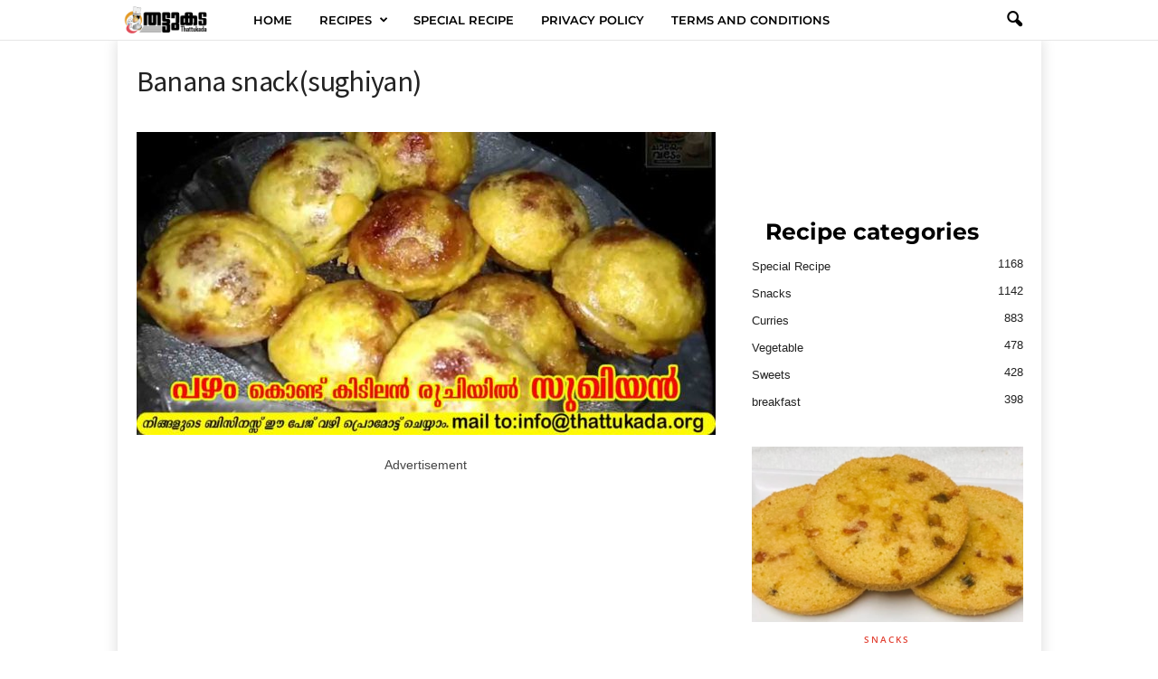

--- FILE ---
content_type: text/html; charset=UTF-8
request_url: https://www.thattukada.net/archives/4156
body_size: 25277
content:
<!doctype html >
<!--[if IE 8]><html class="ie8" lang="en-US"> <![endif]-->
<!--[if IE 9]><html class="ie9" lang="en-US"> <![endif]-->
<!--[if gt IE 8]><!--><html lang="en-US"> <!--<![endif]--><head><title>Banana snack(sughiyan) - Thattukada</title><meta charset="UTF-8" /><meta name="viewport" content="width=device-width, initial-scale=1.0"><link rel="pingback" href="https://www.thattukada.net/xmlrpc.php" /> <script data-optimized="1" type="text/javascript">(()=>{var e={};e.g=function(){if("object"==typeof globalThis)return globalThis;try{return this||new Function("return this")()}catch(e){if("object"==typeof window)return window}}(),function({ampUrl:n,isCustomizePreview:t,isAmpDevMode:r,noampQueryVarName:o,noampQueryVarValue:s,disabledStorageKey:i,mobileUserAgents:a,regexRegex:c}){if("undefined"==typeof sessionStorage)return;const d=new RegExp(c);if(!a.some((e=>{const n=e.match(d);return!(!n||!new RegExp(n[1],n[2]).test(navigator.userAgent))||navigator.userAgent.includes(e)})))return;e.g.addEventListener("DOMContentLoaded",(()=>{const e=document.getElementById("amp-mobile-version-switcher");if(!e)return;e.hidden=!1;const n=e.querySelector("a[href]");n&&n.addEventListener("click",(()=>{sessionStorage.removeItem(i)}))}));const g=r&&["paired-browsing-non-amp","paired-browsing-amp"].includes(window.name);if(sessionStorage.getItem(i)||t||g)return;const u=new URL(location.href),m=new URL(n);m.hash=u.hash,u.searchParams.has(o)&&s===u.searchParams.get(o)?sessionStorage.setItem(i,"1"):m.href!==u.href&&(window.stop(),location.replace(m.href))}({"ampUrl":"https:\/\/www.thattukada.net\/archives\/4156?amp=1","noampQueryVarName":"noamp","noampQueryVarValue":"mobile","disabledStorageKey":"amp_mobile_redirect_disabled","mobileUserAgents":["Mobile","Android","Silk\/","Kindle","BlackBerry","Opera Mini","Opera Mobi"],"regexRegex":"^\\\/((?:.|\\n)+)\\\/([i]*)$","isCustomizePreview":!1,"isAmpDevMode":!1})})()</script> <meta name='robots' content='index, follow, max-image-preview:large, max-snippet:-1, max-video-preview:-1' /><link rel="icon" type="image/png" href="https://www.thattukada.net/wp-content/uploads/2020/03/favicon16.png"><link rel="canonical" href="https://www.thattukada.net/archives/4156" /><meta property="og:locale" content="en_US" /><meta property="og:type" content="article" /><meta property="og:title" content="പഴം കൊണ്ട് ഇത്രയും ടേസ്റ്റിയായ ഒരു സ്നാക്ക് നിങ്ങൾ മുൻപ് കഴിച്ചു കാണില്ല" /><meta property="og:description" content="Advertisement Ingredients coconut oil Banana-3 Advertisements coconut-1 cup jaggerry grated-3 spoon cardamom , dry ginger powder wheat flour-1 cup rice flour-2 spoon turmeric-1/4 tsp water salt Preparation Heat coconut oil in a pan, add coconut, roast it to turn aromatic, next add jaggerry, cardamom powder and banana cook until it become thick, then turn off [&hellip;]" /><meta property="og:url" content="https://www.thattukada.net/archives/4156" /><meta property="og:site_name" content="Thattukada" /><meta property="article:published_time" content="2021-06-24T01:17:29+00:00" /><meta property="article:modified_time" content="2021-06-24T01:18:33+00:00" /><meta property="og:image" content="https://www.thattukada.net/wp-content/uploads/2021/06/pazham-sughiyan.jpg" /><meta property="og:image:width" content="1200" /><meta property="og:image:height" content="628" /><meta property="og:image:type" content="image/jpeg" /><meta name="author" content="Thattukada" /><meta name="twitter:card" content="summary_large_image" /><meta name="twitter:title" content="Banana snack(sughiyan)" /><meta name="twitter:label1" content="Written by" /><meta name="twitter:data1" content="Thattukada" /><meta name="twitter:label2" content="Est. reading time" /><meta name="twitter:data2" content="1 minute" /> <script type="application/ld+json" class="yoast-schema-graph">{"@context":"https://schema.org","@graph":[{"@type":"Article","@id":"https://www.thattukada.net/archives/4156#article","isPartOf":{"@id":"https://www.thattukada.net/archives/4156"},"author":{"name":"Thattukada","@id":"https://www.thattukada.net/#/schema/person/cf0e00622fd37e8e17367df898814b3f"},"headline":"Banana snack(sughiyan)","datePublished":"2021-06-24T01:17:29+00:00","dateModified":"2021-06-24T01:18:33+00:00","mainEntityOfPage":{"@id":"https://www.thattukada.net/archives/4156"},"wordCount":142,"publisher":{"@id":"https://www.thattukada.net/#/schema/person/cf0e00622fd37e8e17367df898814b3f"},"image":{"@id":"https://www.thattukada.net/archives/4156#primaryimage"},"thumbnailUrl":"https://www.thattukada.net/wp-content/uploads/2021/06/pazham-sughiyan.jpg","articleSection":["Snacks","Sweets"],"inLanguage":"en-US"},{"@type":"WebPage","@id":"https://www.thattukada.net/archives/4156","url":"https://www.thattukada.net/archives/4156","name":"Banana snack(sughiyan) - Thattukada","isPartOf":{"@id":"https://www.thattukada.net/#website"},"primaryImageOfPage":{"@id":"https://www.thattukada.net/archives/4156#primaryimage"},"image":{"@id":"https://www.thattukada.net/archives/4156#primaryimage"},"thumbnailUrl":"https://www.thattukada.net/wp-content/uploads/2021/06/pazham-sughiyan.jpg","datePublished":"2021-06-24T01:17:29+00:00","dateModified":"2021-06-24T01:18:33+00:00","breadcrumb":{"@id":"https://www.thattukada.net/archives/4156#breadcrumb"},"inLanguage":"en-US","potentialAction":[{"@type":"ReadAction","target":["https://www.thattukada.net/archives/4156"]}]},{"@type":"ImageObject","inLanguage":"en-US","@id":"https://www.thattukada.net/archives/4156#primaryimage","url":"https://www.thattukada.net/wp-content/uploads/2021/06/pazham-sughiyan.jpg","contentUrl":"https://www.thattukada.net/wp-content/uploads/2021/06/pazham-sughiyan.jpg","width":1200,"height":628},{"@type":"BreadcrumbList","@id":"https://www.thattukada.net/archives/4156#breadcrumb","itemListElement":[{"@type":"ListItem","position":1,"name":"Home","item":"https://www.thattukada.net/"},{"@type":"ListItem","position":2,"name":"Banana snack(sughiyan)"}]},{"@type":"WebSite","@id":"https://www.thattukada.net/#website","url":"https://www.thattukada.net/","name":"Thattukada","description":"Easy Recipes","publisher":{"@id":"https://www.thattukada.net/#/schema/person/cf0e00622fd37e8e17367df898814b3f"},"potentialAction":[{"@type":"SearchAction","target":{"@type":"EntryPoint","urlTemplate":"https://www.thattukada.net/?s={search_term_string}"},"query-input":"required name=search_term_string"}],"inLanguage":"en-US"},{"@type":["Person","Organization"],"@id":"https://www.thattukada.net/#/schema/person/cf0e00622fd37e8e17367df898814b3f","name":"Thattukada","image":{"@type":"ImageObject","inLanguage":"en-US","@id":"https://www.thattukada.net/#/schema/person/image/","url":"https://www.thattukada.net/wp-content/uploads/2023/07/thattukada_logo.png","contentUrl":"https://www.thattukada.net/wp-content/uploads/2023/07/thattukada_logo.png","width":272,"height":90,"caption":"Thattukada"},"logo":{"@id":"https://www.thattukada.net/#/schema/person/image/"},"url":"https://www.thattukada.net/archives/author/thattukada"}]}</script> <link rel='dns-prefetch' href='//www.googletagmanager.com' /><link rel='dns-prefetch' href='//fonts.googleapis.com' /><link rel="alternate" type="application/rss+xml" title="Thattukada &raquo; Feed" href="https://www.thattukada.net/feed" /><link rel="alternate" type="application/rss+xml" title="Thattukada &raquo; Comments Feed" href="https://www.thattukada.net/comments/feed" /><link rel="alternate" type="application/rss+xml" title="Thattukada &raquo; Banana snack(sughiyan) Comments Feed" href="https://www.thattukada.net/archives/4156/feed" /> <script data-optimized="1" type="text/javascript">window._wpemojiSettings={"baseUrl":"https:\/\/s.w.org\/images\/core\/emoji\/15.0.3\/72x72\/","ext":".png","svgUrl":"https:\/\/s.w.org\/images\/core\/emoji\/15.0.3\/svg\/","svgExt":".svg","source":{"concatemoji":"https:\/\/www.thattukada.net\/wp-includes\/js\/wp-emoji-release.min.js?ver=6.5.7"}};
/*! This file is auto-generated */
!function(i,n){var o,s,e;function c(e){try{var t={supportTests:e,timestamp:(new Date).valueOf()};sessionStorage.setItem(o,JSON.stringify(t))}catch(e){}}function p(e,t,n){e.clearRect(0,0,e.canvas.width,e.canvas.height),e.fillText(t,0,0);var t=new Uint32Array(e.getImageData(0,0,e.canvas.width,e.canvas.height).data),r=(e.clearRect(0,0,e.canvas.width,e.canvas.height),e.fillText(n,0,0),new Uint32Array(e.getImageData(0,0,e.canvas.width,e.canvas.height).data));return t.every(function(e,t){return e===r[t]})}function u(e,t,n){switch(t){case"flag":return n(e,"\ud83c\udff3\ufe0f\u200d\u26a7\ufe0f","\ud83c\udff3\ufe0f\u200b\u26a7\ufe0f")?!1:!n(e,"\ud83c\uddfa\ud83c\uddf3","\ud83c\uddfa\u200b\ud83c\uddf3")&&!n(e,"\ud83c\udff4\udb40\udc67\udb40\udc62\udb40\udc65\udb40\udc6e\udb40\udc67\udb40\udc7f","\ud83c\udff4\u200b\udb40\udc67\u200b\udb40\udc62\u200b\udb40\udc65\u200b\udb40\udc6e\u200b\udb40\udc67\u200b\udb40\udc7f");case"emoji":return!n(e,"\ud83d\udc26\u200d\u2b1b","\ud83d\udc26\u200b\u2b1b")}return!1}function f(e,t,n){var r="undefined"!=typeof WorkerGlobalScope&&self instanceof WorkerGlobalScope?new OffscreenCanvas(300,150):i.createElement("canvas"),a=r.getContext("2d",{willReadFrequently:!0}),o=(a.textBaseline="top",a.font="600 32px Arial",{});return e.forEach(function(e){o[e]=t(a,e,n)}),o}function t(e){var t=i.createElement("script");t.src=e,t.defer=!0,i.head.appendChild(t)}"undefined"!=typeof Promise&&(o="wpEmojiSettingsSupports",s=["flag","emoji"],n.supports={everything:!0,everythingExceptFlag:!0},e=new Promise(function(e){i.addEventListener("DOMContentLoaded",e,{once:!0})}),new Promise(function(t){var n=function(){try{var e=JSON.parse(sessionStorage.getItem(o));if("object"==typeof e&&"number"==typeof e.timestamp&&(new Date).valueOf()<e.timestamp+604800&&"object"==typeof e.supportTests)return e.supportTests}catch(e){}return null}();if(!n){if("undefined"!=typeof Worker&&"undefined"!=typeof OffscreenCanvas&&"undefined"!=typeof URL&&URL.createObjectURL&&"undefined"!=typeof Blob)try{var e="postMessage("+f.toString()+"("+[JSON.stringify(s),u.toString(),p.toString()].join(",")+"));",r=new Blob([e],{type:"text/javascript"}),a=new Worker(URL.createObjectURL(r),{name:"wpTestEmojiSupports"});return void(a.onmessage=function(e){c(n=e.data),a.terminate(),t(n)})}catch(e){}c(n=f(s,u,p))}t(n)}).then(function(e){for(var t in e)n.supports[t]=e[t],n.supports.everything=n.supports.everything&&n.supports[t],"flag"!==t&&(n.supports.everythingExceptFlag=n.supports.everythingExceptFlag&&n.supports[t]);n.supports.everythingExceptFlag=n.supports.everythingExceptFlag&&!n.supports.flag,n.DOMReady=!1,n.readyCallback=function(){n.DOMReady=!0}}).then(function(){return e}).then(function(){var e;n.supports.everything||(n.readyCallback(),(e=n.source||{}).concatemoji?t(e.concatemoji):e.wpemoji&&e.twemoji&&(t(e.twemoji),t(e.wpemoji)))}))}((window,document),window._wpemojiSettings)</script> <style id='wp-emoji-styles-inline-css' type='text/css'>img.wp-smiley,img.emoji{display:inline!important;border:none!important;box-shadow:none!important;height:1em!important;width:1em!important;margin:0 0.07em!important;vertical-align:-0.1em!important;background:none!important;padding:0!important}</style><link data-optimized="1" rel='stylesheet' id='wp-block-library-css' href='https://www.thattukada.net/wp-content/litespeed/css/551550306e9148bbbf761393932a7666.css?ver=0739a' type='text/css' media='all' /><style id='classic-theme-styles-inline-css' type='text/css'>/*! This file is auto-generated */
.wp-block-button__link{color:#fff;background-color:#32373c;border-radius:9999px;box-shadow:none;text-decoration:none;padding:calc(.667em + 2px) calc(1.333em + 2px);font-size:1.125em}.wp-block-file__button{background:#32373c;color:#fff;text-decoration:none}</style><style id='global-styles-inline-css' type='text/css'>body{--wp--preset--color--black:#000000;--wp--preset--color--cyan-bluish-gray:#abb8c3;--wp--preset--color--white:#ffffff;--wp--preset--color--pale-pink:#f78da7;--wp--preset--color--vivid-red:#cf2e2e;--wp--preset--color--luminous-vivid-orange:#ff6900;--wp--preset--color--luminous-vivid-amber:#fcb900;--wp--preset--color--light-green-cyan:#7bdcb5;--wp--preset--color--vivid-green-cyan:#00d084;--wp--preset--color--pale-cyan-blue:#8ed1fc;--wp--preset--color--vivid-cyan-blue:#0693e3;--wp--preset--color--vivid-purple:#9b51e0;--wp--preset--gradient--vivid-cyan-blue-to-vivid-purple:linear-gradient(135deg,rgba(6,147,227,1) 0%,rgb(155,81,224) 100%);--wp--preset--gradient--light-green-cyan-to-vivid-green-cyan:linear-gradient(135deg,rgb(122,220,180) 0%,rgb(0,208,130) 100%);--wp--preset--gradient--luminous-vivid-amber-to-luminous-vivid-orange:linear-gradient(135deg,rgba(252,185,0,1) 0%,rgba(255,105,0,1) 100%);--wp--preset--gradient--luminous-vivid-orange-to-vivid-red:linear-gradient(135deg,rgba(255,105,0,1) 0%,rgb(207,46,46) 100%);--wp--preset--gradient--very-light-gray-to-cyan-bluish-gray:linear-gradient(135deg,rgb(238,238,238) 0%,rgb(169,184,195) 100%);--wp--preset--gradient--cool-to-warm-spectrum:linear-gradient(135deg,rgb(74,234,220) 0%,rgb(151,120,209) 20%,rgb(207,42,186) 40%,rgb(238,44,130) 60%,rgb(251,105,98) 80%,rgb(254,248,76) 100%);--wp--preset--gradient--blush-light-purple:linear-gradient(135deg,rgb(255,206,236) 0%,rgb(152,150,240) 100%);--wp--preset--gradient--blush-bordeaux:linear-gradient(135deg,rgb(254,205,165) 0%,rgb(254,45,45) 50%,rgb(107,0,62) 100%);--wp--preset--gradient--luminous-dusk:linear-gradient(135deg,rgb(255,203,112) 0%,rgb(199,81,192) 50%,rgb(65,88,208) 100%);--wp--preset--gradient--pale-ocean:linear-gradient(135deg,rgb(255,245,203) 0%,rgb(182,227,212) 50%,rgb(51,167,181) 100%);--wp--preset--gradient--electric-grass:linear-gradient(135deg,rgb(202,248,128) 0%,rgb(113,206,126) 100%);--wp--preset--gradient--midnight:linear-gradient(135deg,rgb(2,3,129) 0%,rgb(40,116,252) 100%);--wp--preset--font-size--small:10px;--wp--preset--font-size--medium:20px;--wp--preset--font-size--large:30px;--wp--preset--font-size--x-large:42px;--wp--preset--font-size--regular:14px;--wp--preset--font-size--larger:48px;--wp--preset--spacing--20:0.44rem;--wp--preset--spacing--30:0.67rem;--wp--preset--spacing--40:1rem;--wp--preset--spacing--50:1.5rem;--wp--preset--spacing--60:2.25rem;--wp--preset--spacing--70:3.38rem;--wp--preset--spacing--80:5.06rem;--wp--preset--shadow--natural:6px 6px 9px rgba(0, 0, 0, 0.2);--wp--preset--shadow--deep:12px 12px 50px rgba(0, 0, 0, 0.4);--wp--preset--shadow--sharp:6px 6px 0px rgba(0, 0, 0, 0.2);--wp--preset--shadow--outlined:6px 6px 0px -3px rgba(255, 255, 255, 1), 6px 6px rgba(0, 0, 0, 1);--wp--preset--shadow--crisp:6px 6px 0px rgba(0, 0, 0, 1)}:where(.is-layout-flex){gap:.5em}:where(.is-layout-grid){gap:.5em}body .is-layout-flex{display:flex}body .is-layout-flex{flex-wrap:wrap;align-items:center}body .is-layout-flex>*{margin:0}body .is-layout-grid{display:grid}body .is-layout-grid>*{margin:0}:where(.wp-block-columns.is-layout-flex){gap:2em}:where(.wp-block-columns.is-layout-grid){gap:2em}:where(.wp-block-post-template.is-layout-flex){gap:1.25em}:where(.wp-block-post-template.is-layout-grid){gap:1.25em}.has-black-color{color:var(--wp--preset--color--black)!important}.has-cyan-bluish-gray-color{color:var(--wp--preset--color--cyan-bluish-gray)!important}.has-white-color{color:var(--wp--preset--color--white)!important}.has-pale-pink-color{color:var(--wp--preset--color--pale-pink)!important}.has-vivid-red-color{color:var(--wp--preset--color--vivid-red)!important}.has-luminous-vivid-orange-color{color:var(--wp--preset--color--luminous-vivid-orange)!important}.has-luminous-vivid-amber-color{color:var(--wp--preset--color--luminous-vivid-amber)!important}.has-light-green-cyan-color{color:var(--wp--preset--color--light-green-cyan)!important}.has-vivid-green-cyan-color{color:var(--wp--preset--color--vivid-green-cyan)!important}.has-pale-cyan-blue-color{color:var(--wp--preset--color--pale-cyan-blue)!important}.has-vivid-cyan-blue-color{color:var(--wp--preset--color--vivid-cyan-blue)!important}.has-vivid-purple-color{color:var(--wp--preset--color--vivid-purple)!important}.has-black-background-color{background-color:var(--wp--preset--color--black)!important}.has-cyan-bluish-gray-background-color{background-color:var(--wp--preset--color--cyan-bluish-gray)!important}.has-white-background-color{background-color:var(--wp--preset--color--white)!important}.has-pale-pink-background-color{background-color:var(--wp--preset--color--pale-pink)!important}.has-vivid-red-background-color{background-color:var(--wp--preset--color--vivid-red)!important}.has-luminous-vivid-orange-background-color{background-color:var(--wp--preset--color--luminous-vivid-orange)!important}.has-luminous-vivid-amber-background-color{background-color:var(--wp--preset--color--luminous-vivid-amber)!important}.has-light-green-cyan-background-color{background-color:var(--wp--preset--color--light-green-cyan)!important}.has-vivid-green-cyan-background-color{background-color:var(--wp--preset--color--vivid-green-cyan)!important}.has-pale-cyan-blue-background-color{background-color:var(--wp--preset--color--pale-cyan-blue)!important}.has-vivid-cyan-blue-background-color{background-color:var(--wp--preset--color--vivid-cyan-blue)!important}.has-vivid-purple-background-color{background-color:var(--wp--preset--color--vivid-purple)!important}.has-black-border-color{border-color:var(--wp--preset--color--black)!important}.has-cyan-bluish-gray-border-color{border-color:var(--wp--preset--color--cyan-bluish-gray)!important}.has-white-border-color{border-color:var(--wp--preset--color--white)!important}.has-pale-pink-border-color{border-color:var(--wp--preset--color--pale-pink)!important}.has-vivid-red-border-color{border-color:var(--wp--preset--color--vivid-red)!important}.has-luminous-vivid-orange-border-color{border-color:var(--wp--preset--color--luminous-vivid-orange)!important}.has-luminous-vivid-amber-border-color{border-color:var(--wp--preset--color--luminous-vivid-amber)!important}.has-light-green-cyan-border-color{border-color:var(--wp--preset--color--light-green-cyan)!important}.has-vivid-green-cyan-border-color{border-color:var(--wp--preset--color--vivid-green-cyan)!important}.has-pale-cyan-blue-border-color{border-color:var(--wp--preset--color--pale-cyan-blue)!important}.has-vivid-cyan-blue-border-color{border-color:var(--wp--preset--color--vivid-cyan-blue)!important}.has-vivid-purple-border-color{border-color:var(--wp--preset--color--vivid-purple)!important}.has-vivid-cyan-blue-to-vivid-purple-gradient-background{background:var(--wp--preset--gradient--vivid-cyan-blue-to-vivid-purple)!important}.has-light-green-cyan-to-vivid-green-cyan-gradient-background{background:var(--wp--preset--gradient--light-green-cyan-to-vivid-green-cyan)!important}.has-luminous-vivid-amber-to-luminous-vivid-orange-gradient-background{background:var(--wp--preset--gradient--luminous-vivid-amber-to-luminous-vivid-orange)!important}.has-luminous-vivid-orange-to-vivid-red-gradient-background{background:var(--wp--preset--gradient--luminous-vivid-orange-to-vivid-red)!important}.has-very-light-gray-to-cyan-bluish-gray-gradient-background{background:var(--wp--preset--gradient--very-light-gray-to-cyan-bluish-gray)!important}.has-cool-to-warm-spectrum-gradient-background{background:var(--wp--preset--gradient--cool-to-warm-spectrum)!important}.has-blush-light-purple-gradient-background{background:var(--wp--preset--gradient--blush-light-purple)!important}.has-blush-bordeaux-gradient-background{background:var(--wp--preset--gradient--blush-bordeaux)!important}.has-luminous-dusk-gradient-background{background:var(--wp--preset--gradient--luminous-dusk)!important}.has-pale-ocean-gradient-background{background:var(--wp--preset--gradient--pale-ocean)!important}.has-electric-grass-gradient-background{background:var(--wp--preset--gradient--electric-grass)!important}.has-midnight-gradient-background{background:var(--wp--preset--gradient--midnight)!important}.has-small-font-size{font-size:var(--wp--preset--font-size--small)!important}.has-medium-font-size{font-size:var(--wp--preset--font-size--medium)!important}.has-large-font-size{font-size:var(--wp--preset--font-size--large)!important}.has-x-large-font-size{font-size:var(--wp--preset--font-size--x-large)!important}.wp-block-navigation a:where(:not(.wp-element-button)){color:inherit}:where(.wp-block-post-template.is-layout-flex){gap:1.25em}:where(.wp-block-post-template.is-layout-grid){gap:1.25em}:where(.wp-block-columns.is-layout-flex){gap:2em}:where(.wp-block-columns.is-layout-grid){gap:2em}.wp-block-pullquote{font-size:1.5em;line-height:1.6}</style><link data-optimized="1" rel='stylesheet' id='wpautoterms_css-css' href='https://www.thattukada.net/wp-content/litespeed/css/4bcc0a58036b5c701e39153ace75d028.css?ver=0deb6' type='text/css' media='all' /><link data-optimized="1" crossorigin="anonymous" rel='stylesheet' id='google-fonts-style-css' href='https://www.thattukada.net/wp-content/litespeed/css/a7f5b0edb7ac0d47a5345716b92b2eb4.css?ver=b2eb4' type='text/css' media='all' /><link data-optimized="1" rel='stylesheet' id='td-theme-css' href='https://www.thattukada.net/wp-content/litespeed/css/9aea0fd3ee155f72f4c1680853c3bd30.css?ver=c5500' type='text/css' media='all' /><style id='td-theme-inline-css' type='text/css'>@media (max-width:767px){.td-header-desktop-wrap{display:none}}@media (min-width:767px){.td-header-mobile-wrap{display:none}}</style><link data-optimized="1" rel='stylesheet' id='td-legacy-framework-front-style-css' href='https://www.thattukada.net/wp-content/litespeed/css/304eeb0a54f39e04291ad7a78e324db0.css?ver=ab951' type='text/css' media='all' /><link data-optimized="1" rel='stylesheet' id='td-theme-demo-style-css' href='https://www.thattukada.net/wp-content/litespeed/css/c85161b9546405379420c46f0ef1a062.css?ver=89fb0' type='text/css' media='all' /> <script type="text/javascript" src="https://www.thattukada.net/wp-includes/js/jquery/jquery.min.js?ver=3.7.1" id="jquery-core-js"></script> <script data-optimized="1" type="text/javascript" src="https://www.thattukada.net/wp-content/litespeed/js/a0dce067ce4cfcde15294781db7a797d.js?ver=1eae7" id="jquery-migrate-js"></script> <script data-optimized="1" type="text/javascript" src="https://www.thattukada.net/wp-content/litespeed/js/ca99f66b0a38cd636b46440c65da0ffc.js?ver=11c85" id="wp-polyfill-inert-js"></script> <script data-optimized="1" type="text/javascript" src="https://www.thattukada.net/wp-content/litespeed/js/1a96b9f0bd7de15376deb359f3996ea9.js?ver=b9637" id="regenerator-runtime-js"></script> <script data-optimized="1" type="text/javascript" src="https://www.thattukada.net/wp-content/litespeed/js/f720aa4dd02589f2956acf2a07525f42.js?ver=8e534" id="wp-polyfill-js"></script> <script data-optimized="1" type="text/javascript" src="https://www.thattukada.net/wp-content/litespeed/js/ca7a84fa283279f245837caffa96d49e.js?ver=957ae" id="wp-dom-ready-js"></script> <script data-optimized="1" type="text/javascript" src="https://www.thattukada.net/wp-content/litespeed/js/2735105d38c795fc0a7c8355c5dfc4ce.js?ver=9f353" id="wpautoterms_base-js"></script> 
 <script type="text/javascript" src="https://www.googletagmanager.com/gtag/js?id=GT-55XJQGR" id="google_gtagjs-js" async></script> <script type="text/javascript" id="google_gtagjs-js-after">/*  */
window.dataLayer = window.dataLayer || [];function gtag(){dataLayer.push(arguments);}
gtag("set","linker",{"domains":["www.thattukada.net"]});
gtag("js", new Date());
gtag("set", "developer_id.dZTNiMT", true);
gtag("config", "GT-55XJQGR");
/*  */</script> <link rel="https://api.w.org/" href="https://www.thattukada.net/wp-json/" /><link rel="alternate" type="application/json" href="https://www.thattukada.net/wp-json/wp/v2/posts/4156" /><link rel="EditURI" type="application/rsd+xml" title="RSD" href="https://www.thattukada.net/xmlrpc.php?rsd" /><meta name="generator" content="WordPress 6.5.7" /><link rel='shortlink' href='https://www.thattukada.net/?p=4156' /><link rel="alternate" type="application/json+oembed" href="https://www.thattukada.net/wp-json/oembed/1.0/embed?url=https%3A%2F%2Fwww.thattukada.net%2Farchives%2F4156" /><link rel="alternate" type="text/xml+oembed" href="https://www.thattukada.net/wp-json/oembed/1.0/embed?url=https%3A%2F%2Fwww.thattukada.net%2Farchives%2F4156&#038;format=xml" /><meta name="generator" content="Site Kit by Google 1.170.0" /><link rel="alternate" type="text/html" media="only screen and (max-width: 640px)" href="https://www.thattukada.net/archives/4156?amp=1"><link rel="amphtml" href="https://www.thattukada.net/archives/4156?amp=1">
 <script type="text/javascript">/*  */

			( function( w, d, s, l, i ) {
				w[l] = w[l] || [];
				w[l].push( {'gtm.start': new Date().getTime(), event: 'gtm.js'} );
				var f = d.getElementsByTagName( s )[0],
					j = d.createElement( s ), dl = l != 'dataLayer' ? '&l=' + l : '';
				j.async = true;
				j.src = 'https://www.googletagmanager.com/gtm.js?id=' + i + dl;
				f.parentNode.insertBefore( j, f );
			} )( window, document, 'script', 'dataLayer', 'GTM-NZ3495L2' );
			
/*  */</script> <style>#amp-mobile-version-switcher{left:0;position:absolute;width:100%;z-index:100}#amp-mobile-version-switcher>a{background-color:#444;border:0;color:#eaeaea;display:block;font-family:-apple-system,BlinkMacSystemFont,Segoe UI,Roboto,Oxygen-Sans,Ubuntu,Cantarell,Helvetica Neue,sans-serif;font-size:16px;font-weight:600;padding:15px 0;text-align:center;-webkit-text-decoration:none;text-decoration:none}#amp-mobile-version-switcher>a:active,#amp-mobile-version-switcher>a:focus,#amp-mobile-version-switcher>a:hover{-webkit-text-decoration:underline;text-decoration:underline}</style> <script>var tdBlocksArray=[];function tdBlock(){this.id='';this.block_type=1;this.atts='';this.td_column_number='';this.td_current_page=1;this.post_count=0;this.found_posts=0;this.max_num_pages=0;this.td_filter_value='';this.is_ajax_running=!1;this.td_user_action='';this.header_color='';this.ajax_pagination_infinite_stop=''}(function(){var htmlTag=document.getElementsByTagName("html")[0];if(navigator.userAgent.indexOf("MSIE 10.0")>-1){htmlTag.className+=' ie10'}
if(!!navigator.userAgent.match(/Trident.*rv\:11\./)){htmlTag.className+=' ie11'}
if(navigator.userAgent.indexOf("Edge")>-1){htmlTag.className+=' ieEdge'}
if(/(iPad|iPhone|iPod)/g.test(navigator.userAgent)){htmlTag.className+=' td-md-is-ios'}
var user_agent=navigator.userAgent.toLowerCase();if(user_agent.indexOf("android")>-1){htmlTag.className+=' td-md-is-android'}
if(-1!==navigator.userAgent.indexOf('Mac OS X')){htmlTag.className+=' td-md-is-os-x'}
if(/chrom(e|ium)/.test(navigator.userAgent.toLowerCase())){htmlTag.className+=' td-md-is-chrome'}
if(-1!==navigator.userAgent.indexOf('Firefox')){htmlTag.className+=' td-md-is-firefox'}
if(-1!==navigator.userAgent.indexOf('Safari')&&-1===navigator.userAgent.indexOf('Chrome')){htmlTag.className+=' td-md-is-safari'}
if(-1!==navigator.userAgent.indexOf('IEMobile')){htmlTag.className+=' td-md-is-iemobile'}})();var tdLocalCache={};(function(){"use strict";tdLocalCache={data:{},remove:function(resource_id){delete tdLocalCache.data[resource_id]},exist:function(resource_id){return tdLocalCache.data.hasOwnProperty(resource_id)&&tdLocalCache.data[resource_id]!==null},get:function(resource_id){return tdLocalCache.data[resource_id]},set:function(resource_id,cachedData){tdLocalCache.remove(resource_id);tdLocalCache.data[resource_id]=cachedData}}})();var td_viewport_interval_list=[{"limitBottom":767,"sidebarWidth":251},{"limitBottom":1023,"sidebarWidth":339}];var td_animation_stack_effect="type1";var tds_animation_stack=!0;var td_animation_stack_specific_selectors=".entry-thumb, img[class*=\"wp-image-\"], a.td-sml-link-to-image > img";var td_animation_stack_general_selectors=".td-animation-stack .entry-thumb, .post .entry-thumb, .post img[class*=\"wp-image-\"], .post a.td-sml-link-to-image > img, .td-animation-stack .td-lazy-img";var tds_general_modal_image="yes";var tdc_is_installed="yes";var td_ajax_url="https:\/\/www.thattukada.net\/wp-admin\/admin-ajax.php?td_theme_name=Newsmag&v=5.4.2";var td_get_template_directory_uri="https:\/\/www.thattukada.net\/wp-content\/plugins\/td-composer\/legacy\/common";var tds_snap_menu="smart_snap_always";var tds_logo_on_sticky="show";var tds_header_style="5";var td_please_wait="Please wait...";var td_email_user_pass_incorrect="User or password incorrect!";var td_email_user_incorrect="Email or username incorrect!";var td_email_incorrect="Email incorrect!";var td_user_incorrect="Username incorrect!";var td_email_user_empty="Email or username empty!";var td_pass_empty="Pass empty!";var td_pass_pattern_incorrect="Invalid Pass Pattern!";var td_retype_pass_incorrect="Retyped Pass incorrect!";var tds_more_articles_on_post_enable="";var tds_more_articles_on_post_time_to_wait="";var tds_more_articles_on_post_pages_distance_from_top=0;var tds_captcha="";var tds_theme_color_site_wide="#e24234";var tds_smart_sidebar="enabled";var tdThemeName="Newsmag";var tdThemeNameWl="Newsmag";var td_magnific_popup_translation_tPrev="Previous (Left arrow key)";var td_magnific_popup_translation_tNext="Next (Right arrow key)";var td_magnific_popup_translation_tCounter="%curr% of %total%";var td_magnific_popup_translation_ajax_tError="The content from %url% could not be loaded.";var td_magnific_popup_translation_image_tError="The image #%curr% could not be loaded.";var tdBlockNonce="4d3cf3bd3d";var tdMobileMenu="enabled";var tdMobileSearch="enabled";var tdDateNamesI18n={"month_names":["January","February","March","April","May","June","July","August","September","October","November","December"],"month_names_short":["Jan","Feb","Mar","Apr","May","Jun","Jul","Aug","Sep","Oct","Nov","Dec"],"day_names":["Sunday","Monday","Tuesday","Wednesday","Thursday","Friday","Saturday"],"day_names_short":["Sun","Mon","Tue","Wed","Thu","Fri","Sat"]};var td_ad_background_click_link="";var td_ad_background_click_target=""</script> <style>.td-header-border:before,.td-trending-now-title,.td_block_mega_menu .td_mega_menu_sub_cats .cur-sub-cat,.td-post-category:hover,.td-header-style-2 .td-header-sp-logo,.td-next-prev-wrap a:hover i,.page-nav .current,.widget_calendar tfoot a:hover,.td-footer-container .widget_search .wpb_button:hover,.td-scroll-up-visible,.dropcap,.td-category a,input[type="submit"]:hover,.td-post-small-box a:hover,.td-404-sub-sub-title a:hover,.td-rating-bar-wrap div,.td_top_authors .td-active .td-author-post-count,.td_top_authors .td-active .td-author-comments-count,.td_smart_list_3 .td-sml3-top-controls i:hover,.td_smart_list_3 .td-sml3-bottom-controls i:hover,.td_wrapper_video_playlist .td_video_controls_playlist_wrapper,.td-read-more a:hover,.td-login-wrap .btn,.td_display_err,.td-header-style-6 .td-top-menu-full,#bbpress-forums button:hover,#bbpress-forums .bbp-pagination .current,.bbp_widget_login .button:hover,.header-search-wrap .td-drop-down-search .btn:hover,.td-post-text-content .more-link-wrap:hover a,#buddypress div.item-list-tabs ul li>a span,#buddypress div.item-list-tabs ul li>a:hover span,#buddypress input[type=submit]:hover,#buddypress a.button:hover span,#buddypress div.item-list-tabs ul li.selected a span,#buddypress div.item-list-tabs ul li.current a span,#buddypress input[type=submit]:focus,.td-grid-style-3 .td-big-grid-post .td-module-thumb a:last-child:before,.td-grid-style-4 .td-big-grid-post .td-module-thumb a:last-child:before,.td-grid-style-5 .td-big-grid-post .td-module-thumb:after,.td_category_template_2 .td-category-siblings .td-category a:hover,.td-weather-week:before,.td-weather-information:before,.td_3D_btn,.td_shadow_btn,.td_default_btn,.td_square_btn,.td_outlined_btn:hover{background-color:#e24234}@media (max-width:767px){.td-category a.td-current-sub-category{background-color:#e24234}}.woocommerce .onsale,.woocommerce .woocommerce a.button:hover,.woocommerce-page .woocommerce .button:hover,.single-product .product .summary .cart .button:hover,.woocommerce .woocommerce .product a.button:hover,.woocommerce .product a.button:hover,.woocommerce .product #respond input#submit:hover,.woocommerce .checkout input#place_order:hover,.woocommerce .woocommerce.widget .button:hover,.woocommerce .woocommerce-message .button:hover,.woocommerce .woocommerce-error .button:hover,.woocommerce .woocommerce-info .button:hover,.woocommerce.widget .ui-slider .ui-slider-handle,.vc_btn-black:hover,.wpb_btn-black:hover,.item-list-tabs .feed:hover a,.td-smart-list-button:hover{background-color:#e24234}.td-header-sp-top-menu .top-header-menu>.current-menu-item>a,.td-header-sp-top-menu .top-header-menu>.current-menu-ancestor>a,.td-header-sp-top-menu .top-header-menu>.current-category-ancestor>a,.td-header-sp-top-menu .top-header-menu>li>a:hover,.td-header-sp-top-menu .top-header-menu>.sfHover>a,.top-header-menu ul .current-menu-item>a,.top-header-menu ul .current-menu-ancestor>a,.top-header-menu ul .current-category-ancestor>a,.top-header-menu ul li>a:hover,.top-header-menu ul .sfHover>a,.sf-menu ul .td-menu-item>a:hover,.sf-menu ul .sfHover>a,.sf-menu ul .current-menu-ancestor>a,.sf-menu ul .current-category-ancestor>a,.sf-menu ul .current-menu-item>a,.td_module_wrap:hover .entry-title a,.td_mod_mega_menu:hover .entry-title a,.footer-email-wrap a,.widget a:hover,.td-footer-container .widget_calendar #today,.td-category-pulldown-filter a.td-pulldown-category-filter-link:hover,.td-load-more-wrap a:hover,.td-post-next-prev-content a:hover,.td-author-name a:hover,.td-author-url a:hover,.td_mod_related_posts:hover .entry-title a,.td-search-query,.header-search-wrap .td-drop-down-search .result-msg a:hover,.td_top_authors .td-active .td-authors-name a,.post blockquote p,.td-post-content blockquote p,.page blockquote p,.comment-list cite a:hover,.comment-list cite:hover,.comment-list .comment-reply-link:hover,a,.white-menu #td-header-menu .sf-menu>li>a:hover,.white-menu #td-header-menu .sf-menu>.current-menu-ancestor>a,.white-menu #td-header-menu .sf-menu>.current-menu-item>a,.td_quote_on_blocks,#bbpress-forums .bbp-forum-freshness a:hover,#bbpress-forums .bbp-topic-freshness a:hover,#bbpress-forums .bbp-forums-list li a:hover,#bbpress-forums .bbp-forum-title:hover,#bbpress-forums .bbp-topic-permalink:hover,#bbpress-forums .bbp-topic-started-by a:hover,#bbpress-forums .bbp-topic-started-in a:hover,#bbpress-forums .bbp-body .super-sticky li.bbp-topic-title .bbp-topic-permalink,#bbpress-forums .bbp-body .sticky li.bbp-topic-title .bbp-topic-permalink,#bbpress-forums #subscription-toggle a:hover,#bbpress-forums #favorite-toggle a:hover,.woocommerce-account .woocommerce-MyAccount-navigation a:hover,.widget_display_replies .bbp-author-name,.widget_display_topics .bbp-author-name,.archive .widget_archive .current,.archive .widget_archive .current a,.td-subcategory-header .td-category-siblings .td-subcat-dropdown a.td-current-sub-category,.td-subcategory-header .td-category-siblings .td-subcat-dropdown a:hover,.td-pulldown-filter-display-option:hover,.td-pulldown-filter-display-option .td-pulldown-filter-link:hover,.td_normal_slide .td-wrapper-pulldown-filter .td-pulldown-filter-list a:hover,#buddypress ul.item-list li div.item-title a:hover,.td_block_13 .td-pulldown-filter-list a:hover,.td_smart_list_8 .td-smart-list-dropdown-wrap .td-smart-list-button:hover,.td_smart_list_8 .td-smart-list-dropdown-wrap .td-smart-list-button:hover i,.td-sub-footer-container a:hover,.td-instagram-user a,.td_outlined_btn,body .td_block_list_menu li.current-menu-item>a,body .td_block_list_menu li.current-menu-ancestor>a,body .td_block_list_menu li.current-category-ancestor>a{color:#e24234}.td-mega-menu .wpb_content_element li a:hover,.td_login_tab_focus{color:#e24234!important}.td-next-prev-wrap a:hover i,.page-nav .current,.widget_tag_cloud a:hover,.post .td_quote_box,.page .td_quote_box,.td-login-panel-title,#bbpress-forums .bbp-pagination .current,.td_category_template_2 .td-category-siblings .td-category a:hover,.page-template-page-pagebuilder-latest .td-instagram-user,.td_outlined_btn{border-color:#e24234}.td_wrapper_video_playlist .td_video_currently_playing:after,.item-list-tabs .feed:hover{border-color:#e24234!important}.td-pb-row [class*="td-pb-span"],.td-pb-border-top,.page-template-page-title-sidebar-php .td-page-content>.wpb_row:first-child,.td-post-sharing,.td-post-content,.td-post-next-prev,.author-box-wrap,.td-comments-title-wrap,.comment-list,.comment-respond,.td-post-template-5 header,.td-container,.wpb_content_element,.wpb_column,.wpb_row,.white-menu .td-header-container .td-header-main-menu,.td-post-template-1 .td-post-content,.td-post-template-4 .td-post-sharing-top,.td-header-style-6 .td-header-header .td-make-full,#disqus_thread,.page-template-page-pagebuilder-title-php .td-page-content>.wpb_row:first-child,.td-footer-container:before{border-color:#fff}.td-top-border{border-color:#ffffff!important}.td-container-border:after,.td-next-prev-separator,.td-container .td-pb-row .wpb_column:before,.td-container-border:before,.td-main-content:before,.td-main-sidebar:before,.td-pb-row .td-pb-span4:nth-of-type(3):after,.td-pb-row .td-pb-span4:nth-last-of-type(3):after{background-color:#fff}@media (max-width:767px){.white-menu .td-header-main-menu{border-color:#fff}}.td-header-top-menu,.td-header-wrap .td-top-menu-full{background-color:#fff0}.td-header-style-1 .td-header-top-menu,.td-header-style-2 .td-top-bar-container,.td-header-style-7 .td-header-top-menu{padding:0 12px;top:0}.td-header-sp-top-menu .top-header-menu>li>a,.td-header-sp-top-menu .td_data_time,.td-subscription-active .td-header-sp-top-menu .tds_menu_login .tdw-wml-user,.td-header-sp-top-menu .td-weather-top-widget{color:#111}.top-header-menu>.current-menu-item>a,.top-header-menu>.current-menu-ancestor>a,.top-header-menu>.current-category-ancestor>a,.top-header-menu>li>a:hover,.top-header-menu>.sfHover>a{color:#e24234!important}.td-header-sp-top-widget .td-social-icon-wrap i{color:#111}.td-header-main-menu{background-color:#fff}.sf-menu>li>a,.header-search-wrap .td-icon-search,#td-top-mobile-toggle i{color:#000}.td-header-row.td-header-header{background-color:#fff0}.td-header-style-1 .td-header-top-menu{padding:0 12px;top:0}@media (min-width:1024px){.td-header-style-1 .td-header-header{padding:0 6px}}.td-header-style-6 .td-header-header .td-make-full{border-bottom:0}@media (max-height:768px){.td-header-style-6 .td-header-sp-rec{margin-right:7px}.td-header-style-6 .td-header-sp-logo{margin-left:7px}}@media (max-width:767px){body .td-header-wrap .td-header-main-menu{background-color:#fff}}@media (max-width:767px){body #td-top-mobile-toggle i,.td-header-wrap .header-search-wrap .td-icon-search{color:#1e73be!important}}.td-menu-background:before,.td-search-background:before{background:rgb(0 0 0 / .58);background:-moz-linear-gradient(top,rgb(0 0 0 / .58) 0%,rgb(0 0 0 / .7) 100%);background:-webkit-gradient(left top,left bottom,color-stop(0%,rgb(0 0 0 / .58)),color-stop(100%,rgb(0 0 0 / .7)));background:-webkit-linear-gradient(top,rgb(0 0 0 / .58) 0%,rgb(0 0 0 / .7) 100%);background:-o-linear-gradient(top,rgb(0 0 0 / .58) 0%,@mobileu_gradient_two_mob 100%);background:-ms-linear-gradient(top,rgb(0 0 0 / .58) 0%,rgb(0 0 0 / .7) 100%);background:linear-gradient(to bottom,rgb(0 0 0 / .58) 0%,rgb(0 0 0 / .7) 100%);filter:progid:DXImageTransform.Microsoft.gradient(startColorstr='rgba(0,0,0,0.58)',endColorstr='rgba(0,0,0,0.7)',GradientType=0)}.td-mobile-content li a,.td-mobile-content .td-icon-menu-right,.td-mobile-content .sub-menu .td-icon-menu-right,#td-mobile-nav .td-menu-login-section a,#td-mobile-nav .td-menu-logout a,#td-mobile-nav .td-menu-socials-wrap .td-icon-font,.td-mobile-close .td-icon-close-mobile,#td-mobile-nav .td-register-section,#td-mobile-nav .td-register-section .td-login-input,#td-mobile-nav label,#td-mobile-nav .td-register-section i,#td-mobile-nav .td-register-section a,#td-mobile-nav .td_display_err{color:#383838}#td-mobile-nav .td-menu-login-section .td-menu-login span{background-color:#383838}#td-mobile-nav .td-register-section .td-login-input{border-bottom-color:#383838!important}.td-mobile-content .current-menu-item>a,.td-mobile-content .current-menu-ancestor>a,.td-mobile-content .current-category-ancestor>a,#td-mobile-nav .td-menu-login-section a:hover,#td-mobile-nav .td-register-section a:hover,#td-mobile-nav .td-menu-socials-wrap a:hover i{color:#e24234}.td-footer-container,.td-footer-container .td_module_mx3 .meta-info,.td-footer-container .td_module_14 .meta-info,.td-footer-container .td_module_mx1 .td-block14-border{background-color:#222}.td-footer-container .widget_calendar #today{background-color:#fff0}.td-footer-container,.td-footer-container a,.td-footer-container li,.td-footer-container .footer-text-wrap,.td-footer-container .meta-info .entry-date,.td-footer-container .td-module-meta-info .entry-date,.td-footer-container .td_block_text_with_title,.td-footer-container .woocommerce .star-rating::before,.td-footer-container .widget_text p,.td-footer-container .widget_calendar #today,.td-footer-container .td-social-style3 .td_social_type a,.td-footer-container .td-social-style3,.td-footer-container .td-social-style4 .td_social_type a,.td-footer-container .td-social-style4,.td-footer-container .td-social-style9,.td-footer-container .td-social-style10,.td-footer-container .td-social-style2 .td_social_type a,.td-footer-container .td-social-style8 .td_social_type a,.td-footer-container .td-social-style2 .td_social_type,.td-footer-container .td-social-style8 .td_social_type,.td-footer-container .td-post-author-name a:hover{color:#fff}.td-footer-container .td_module_mx1 .meta-info .entry-date,.td-footer-container .td_social_button a,.td-footer-container .td-post-category,.td-footer-container .td-post-category:hover,.td-footer-container .td-module-comments a,.td-footer-container .td_module_mx1 .td-post-author-name a:hover,.td-footer-container .td-theme-slider .slide-meta a{color:#fff}.td-footer-container .widget_tag_cloud a{border-color:#fff}.td-footer-container .td-excerpt,.td-footer-container .widget_rss .rss-date,.td-footer-container .widget_rss cite{color:#fff;opacity:.7}.td-footer-container .td-read-more a,.td-footer-container .td-read-more a:hover{color:#fff}.td-footer-container .td_module_14 .meta-info,.td-footer-container .td_module_5,.td-footer-container .td_module_9 .item-details,.td-footer-container .td_module_8 .item-details,.td-footer-container .td_module_mx3 .meta-info,.td-footer-container .widget_recent_comments li,.td-footer-container .widget_recent_entries li,.td-footer-container table td,.td-footer-container table th,.td-footer-container .td-social-style2 .td_social_type .td-social-box,.td-footer-container .td-social-style8 .td_social_type .td-social-box,.td-footer-container .td-social-style2 .td_social_type .td_social_button,.td-footer-container .td-social-style8 .td_social_type .td_social_button{border-color:rgb(255 255 255 / .1)}.td-sub-footer-container{background-color:#000}.td-sub-footer-container:after{background-color:#fff0}.td-sub-footer-container:before{background-color:#fff0}.td-footer-container.td-container{border-bottom-width:0}.td-sub-footer-container,.td-sub-footer-container a{color:#fff}.td-sub-footer-container li a:before{background-color:#fff}.td-menu-background:after,.td-search-background:after{background-image:url(https://www.thattukada.net/wp-content/uploads/2018/12/4.jpg)}.white-popup-block:before{background-position:center center}.sf-menu>.td-menu-item>a{font-family:Montserrat;font-size:13px;font-weight:600}.td_mod_mega_menu .item-details a{font-family:"Source Sans Pro";font-size:16px;font-weight:700}.td_module_wrap .entry-title,.td-theme-slider .td-module-title,.page .td-post-template-6 .td-post-header h1{font-family:"Source Sans Pro"}.td_module_3 .td-module-title{font-size:22px;line-height:25px;font-weight:700}.td_module_4 .td-module-title{font-size:20px;line-height:24px;font-weight:700}.td_module_6 .td-module-title{font-size:16px;line-height:21px;font-weight:700}.td_module_mx4 .td-module-title{font-size:17px;line-height:18px;font-weight:700}.block-title>span,.block-title>a,.widgettitle,.td-trending-now-title,.wpb_tabs li a,.vc_tta-container .vc_tta-color-grey.vc_tta-tabs-position-top.vc_tta-style-classic .vc_tta-tabs-container .vc_tta-tab>a,.td-related-title .td-related-left,.td-related-title .td-related-right,.category .entry-title span,.td-author-counters span,.woocommerce-tabs h2,.woocommerce .product .products h2:not(.woocommerce-loop-product__title){font-family:Montserrat;font-size:25px;line-height:26px;font-weight:700}.post header .entry-title{font-family:"Source Sans Pro"}.td-post-template-3 header .entry-title{font-size:42px;line-height:48px;font-weight:700}.post .td-category a{font-weight:600}.td_block_related_posts .entry-title{font-family:"Source Sans Pro";font-size:17px;line-height:18px;font-weight:700}.td-page-header h1,.woocommerce-page .page-title{font-family:"Source Sans Pro";font-size:36px;font-weight:700}.entry-crumbs a,.entry-crumbs span,#bbpress-forums .bbp-breadcrumb a,#bbpress-forums .bbp-breadcrumb .bbp-breadcrumb-current{font-size:12px;line-height:18px}.td-footer-container::before{background-image:url(https://www.thattukada.net/wp-content/uploads/2018/12/3.jpg)}.td-footer-container::before{background-size:cover}.td-footer-container::before{background-position:center center}.td-footer-container::before{opacity:.1}.td-newsmag-food .td-header-style-10 .sf-menu>li>a:hover,.td-newsmag-food .td-header-style-10 .sf-menu>.sfHover>a,.td-newsmag-food .td-header-style-10 .sf-menu>.current-menu-item>a,.td-newsmag-food .td-header-style-10 .sf-menu>.current-menu-ancestor>a,.td-newsmag-food .td-header-style-10 .sf-menu>.current-category-ancestor>a,.td-newsmag-food .td-related-title .td-cur-simple-item,.td-newsmag-food.td_module_wrap .td-post-category,.td-newsmag-food.td_module_mega_menu .td-post-category,.td-newsmag-food.td_module_related_posts .td-post-category,.td-newsmag-food .td-food-img-row .td-social-style9 .td_social_type:hover,.td-newsmag-food.single_template_3 .td-post-header .td-category a,.td-newsmag-food .td-related-title .td-related-left:hover,.td-newsmag-food .td-related-title .td-related-right:hover{color:#e24234}</style><link rel="icon" href="https://www.thattukada.net/wp-content/uploads/2023/11/cropped-thattukada-logo-512-32x32.png" sizes="32x32" /><link rel="icon" href="https://www.thattukada.net/wp-content/uploads/2023/11/cropped-thattukada-logo-512-192x192.png" sizes="192x192" /><link rel="apple-touch-icon" href="https://www.thattukada.net/wp-content/uploads/2023/11/cropped-thattukada-logo-512-180x180.png" /><meta name="msapplication-TileImage" content="https://www.thattukada.net/wp-content/uploads/2023/11/cropped-thattukada-logo-512-270x270.png" /><style id="tdw-css-placeholder"></style></head><body class="post-template-default single single-post postid-4156 single-format-standard banana-snacksughiyan global-block-template-1 td-newsmag-food white-menu white-grid td-animation-stack-type1 td-full-layout" itemscope="itemscope" itemtype="https://schema.org/WebPage"><div class="td-scroll-up  td-hide-scroll-up-on-mob"  style="display:none;"><i class="td-icon-menu-up"></i></div><div class="td-menu-background"></div><div id="td-mobile-nav"><div class="td-mobile-container"><div class="td-menu-socials-wrap"><div class="td-menu-socials">
<span class="td-social-icon-wrap">
<a target="_blank" href="https://www.facebook.com/thattukada4u/" title="Facebook">
<i class="td-icon-font td-icon-facebook"></i>
<span style="display: none">Facebook</span>
</a>
</span>
<span class="td-social-icon-wrap">
<a target="_blank" href="https://www.instagram.com/thattukada/" title="Instagram">
<i class="td-icon-font td-icon-instagram"></i>
<span style="display: none">Instagram</span>
</a>
</span>
<span class="td-social-icon-wrap">
<a target="_blank" href="https://twitter.com/" title="Twitter">
<i class="td-icon-font td-icon-twitter"></i>
<span style="display: none">Twitter</span>
</a>
</span>
<span class="td-social-icon-wrap">
<a target="_blank" href="https://www.youtube.com/" title="Youtube">
<i class="td-icon-font td-icon-youtube"></i>
<span style="display: none">Youtube</span>
</a>
</span></div><div class="td-mobile-close">
<span><i class="td-icon-close-mobile"></i></span></div></div><div class="td-mobile-content"><div class="menu-menu-container"><ul id="menu-menu" class="td-mobile-main-menu"><li id="menu-item-1715" class="menu-item menu-item-type-post_type menu-item-object-page menu-item-home menu-item-first menu-item-1715"><a href="https://www.thattukada.net/">Home</a></li><li id="menu-item-1699" class="menu-item menu-item-type-taxonomy menu-item-object-category menu-item-has-children menu-item-1699"><a href="https://www.thattukada.net/archives/category/recipes">Recipes<i class="td-icon-menu-right td-element-after"></i></a><ul class="sub-menu"><li id="menu-item-1689" class="menu-item menu-item-type-taxonomy menu-item-object-category menu-item-has-children menu-item-1689"><a href="https://www.thattukada.net/archives/category/curries">Curries<i class="td-icon-menu-right td-element-after"></i></a><ul class="sub-menu"><li id="menu-item-1690" class="menu-item menu-item-type-taxonomy menu-item-object-category menu-item-1690"><a href="https://www.thattukada.net/archives/category/curries/beef">Beef</a></li><li id="menu-item-1691" class="menu-item menu-item-type-taxonomy menu-item-object-category menu-item-1691"><a href="https://www.thattukada.net/archives/category/curries/chicken">Chicken</a></li><li id="menu-item-1692" class="menu-item menu-item-type-taxonomy menu-item-object-category menu-item-1692"><a href="https://www.thattukada.net/archives/category/curries/egg">Egg</a></li><li id="menu-item-1693" class="menu-item menu-item-type-taxonomy menu-item-object-category menu-item-1693"><a href="https://www.thattukada.net/archives/category/curries/fish">Fish</a></li><li id="menu-item-1694" class="menu-item menu-item-type-taxonomy menu-item-object-category menu-item-1694"><a href="https://www.thattukada.net/archives/category/curries/mutton">Mutton</a></li><li id="menu-item-1695" class="menu-item menu-item-type-taxonomy menu-item-object-category menu-item-1695"><a href="https://www.thattukada.net/archives/category/curries/vegetable">Vegetable</a></li></ul></li><li id="menu-item-1704" class="menu-item menu-item-type-taxonomy menu-item-object-category menu-item-has-children menu-item-1704"><a href="https://www.thattukada.net/archives/category/rices">Rices<i class="td-icon-menu-right td-element-after"></i></a><ul class="sub-menu"><li id="menu-item-1705" class="menu-item menu-item-type-taxonomy menu-item-object-category menu-item-1705"><a href="https://www.thattukada.net/archives/category/rices/biriyani">Biriyani</a></li><li id="menu-item-1706" class="menu-item menu-item-type-taxonomy menu-item-object-category menu-item-1706"><a href="https://www.thattukada.net/archives/category/rices/ghee-rice">Ghee Rice</a></li></ul></li><li id="menu-item-1707" class="menu-item menu-item-type-taxonomy menu-item-object-category current-post-ancestor current-menu-parent current-post-parent menu-item-1707"><a href="https://www.thattukada.net/archives/category/snacks">Snacks</a></li><li id="menu-item-1709" class="menu-item menu-item-type-taxonomy menu-item-object-category current-post-ancestor current-menu-parent current-post-parent menu-item-1709"><a href="https://www.thattukada.net/archives/category/sweets">Sweets</a></li><li id="menu-item-1700" class="menu-item menu-item-type-taxonomy menu-item-object-category menu-item-1700"><a href="https://www.thattukada.net/archives/category/recipes/chicken-beef">Chicken &amp; Beef</a></li><li id="menu-item-1696" class="menu-item menu-item-type-taxonomy menu-item-object-category menu-item-1696"><a href="https://www.thattukada.net/archives/category/deserts-2">Deserts</a></li><li id="menu-item-1702" class="menu-item menu-item-type-taxonomy menu-item-object-category menu-item-1702"><a href="https://www.thattukada.net/archives/category/recipes/salads">Salads</a></li><li id="menu-item-1703" class="menu-item menu-item-type-taxonomy menu-item-object-category menu-item-1703"><a href="https://www.thattukada.net/archives/category/recipes/shakes-smoothies">Shakes &amp; Smoothies</a></li></ul></li><li id="menu-item-1708" class="menu-item menu-item-type-taxonomy menu-item-object-category menu-item-1708"><a href="https://www.thattukada.net/archives/category/special-recipe">Special Recipe</a></li><li id="menu-item-1710" class="menu-item menu-item-type-post_type menu-item-object-wpautoterms_page menu-item-1710"><a href="https://www.thattukada.net/archives/wpautoterms/privacy-policy">Privacy Policy</a></li><li id="menu-item-1711" class="menu-item menu-item-type-post_type menu-item-object-wpautoterms_page menu-item-1711"><a href="https://www.thattukada.net/archives/wpautoterms/terms-and-conditions">Terms and Conditions</a></li></ul></div></div></div></div><div class="td-search-background"></div><div class="td-search-wrap-mob"><div class="td-drop-down-search"><form method="get" class="td-search-form" action="https://www.thattukada.net/"><div class="td-search-close">
<span><i class="td-icon-close-mobile"></i></span></div><div role="search" class="td-search-input">
<span>Search</span>
<input id="td-header-search-mob" type="text" value="" name="s" autocomplete="off" /></div></form><div id="td-aj-search-mob"></div></div></div><div id="td-outer-wrap"><div class="td-outer-container"><div class="td-header-wrap td-header-style-5"><div class="td-top-menu-full"><div class="td-header-row td-header-top-menu td-make-full"></div></div><div class="td-header-menu-wrap"><div class="td-header-row td-header-main-menu"><div class="td-make-full"><div id="td-header-menu" role="navigation"><div id="td-top-mobile-toggle"><span><i class="td-icon-font td-icon-mobile"></i></span></div><div class="td-main-menu-logo td-logo-in-menu">
<a class="td-mobile-logo td-sticky-mobile" href="https://www.thattukada.net/">
<img src="https://www.thattukada.net/wp-content/uploads/2021/08/thattu-230.png" alt=""  width="230" height="90"/>
</a>
<a class="td-header-logo td-sticky-mobile" href="https://www.thattukada.net/">
<img src="https://www.thattukada.net/wp-content/uploads/2020/03/thattukada_logo.png" alt=""/>
<span class="td-visual-hidden">Thattukada</span>
</a></div><div class="menu-menu-container"><ul id="menu-menu-1" class="sf-menu"><li class="menu-item menu-item-type-post_type menu-item-object-page menu-item-home menu-item-first td-menu-item td-normal-menu menu-item-1715"><a href="https://www.thattukada.net/">Home</a></li><li class="menu-item menu-item-type-taxonomy menu-item-object-category menu-item-has-children td-menu-item td-normal-menu menu-item-1699"><a href="https://www.thattukada.net/archives/category/recipes">Recipes</a><ul class="sub-menu"><li class="menu-item menu-item-type-taxonomy menu-item-object-category menu-item-has-children td-menu-item td-normal-menu menu-item-1689"><a href="https://www.thattukada.net/archives/category/curries">Curries</a><ul class="sub-menu"><li class="menu-item menu-item-type-taxonomy menu-item-object-category td-menu-item td-normal-menu menu-item-1690"><a href="https://www.thattukada.net/archives/category/curries/beef">Beef</a></li><li class="menu-item menu-item-type-taxonomy menu-item-object-category td-menu-item td-normal-menu menu-item-1691"><a href="https://www.thattukada.net/archives/category/curries/chicken">Chicken</a></li><li class="menu-item menu-item-type-taxonomy menu-item-object-category td-menu-item td-normal-menu menu-item-1692"><a href="https://www.thattukada.net/archives/category/curries/egg">Egg</a></li><li class="menu-item menu-item-type-taxonomy menu-item-object-category td-menu-item td-normal-menu menu-item-1693"><a href="https://www.thattukada.net/archives/category/curries/fish">Fish</a></li><li class="menu-item menu-item-type-taxonomy menu-item-object-category td-menu-item td-normal-menu menu-item-1694"><a href="https://www.thattukada.net/archives/category/curries/mutton">Mutton</a></li><li class="menu-item menu-item-type-taxonomy menu-item-object-category td-menu-item td-normal-menu menu-item-1695"><a href="https://www.thattukada.net/archives/category/curries/vegetable">Vegetable</a></li></ul></li><li class="menu-item menu-item-type-taxonomy menu-item-object-category menu-item-has-children td-menu-item td-normal-menu menu-item-1704"><a href="https://www.thattukada.net/archives/category/rices">Rices</a><ul class="sub-menu"><li class="menu-item menu-item-type-taxonomy menu-item-object-category td-menu-item td-normal-menu menu-item-1705"><a href="https://www.thattukada.net/archives/category/rices/biriyani">Biriyani</a></li><li class="menu-item menu-item-type-taxonomy menu-item-object-category td-menu-item td-normal-menu menu-item-1706"><a href="https://www.thattukada.net/archives/category/rices/ghee-rice">Ghee Rice</a></li></ul></li><li class="menu-item menu-item-type-taxonomy menu-item-object-category current-post-ancestor current-menu-parent current-post-parent td-menu-item td-normal-menu menu-item-1707"><a href="https://www.thattukada.net/archives/category/snacks">Snacks</a></li><li class="menu-item menu-item-type-taxonomy menu-item-object-category current-post-ancestor current-menu-parent current-post-parent td-menu-item td-normal-menu menu-item-1709"><a href="https://www.thattukada.net/archives/category/sweets">Sweets</a></li><li class="menu-item menu-item-type-taxonomy menu-item-object-category td-menu-item td-normal-menu menu-item-1700"><a href="https://www.thattukada.net/archives/category/recipes/chicken-beef">Chicken &amp; Beef</a></li><li class="menu-item menu-item-type-taxonomy menu-item-object-category td-menu-item td-normal-menu menu-item-1696"><a href="https://www.thattukada.net/archives/category/deserts-2">Deserts</a></li><li class="menu-item menu-item-type-taxonomy menu-item-object-category td-menu-item td-normal-menu menu-item-1702"><a href="https://www.thattukada.net/archives/category/recipes/salads">Salads</a></li><li class="menu-item menu-item-type-taxonomy menu-item-object-category td-menu-item td-normal-menu menu-item-1703"><a href="https://www.thattukada.net/archives/category/recipes/shakes-smoothies">Shakes &amp; Smoothies</a></li></ul></li><li class="menu-item menu-item-type-taxonomy menu-item-object-category td-menu-item td-normal-menu menu-item-1708"><a href="https://www.thattukada.net/archives/category/special-recipe">Special Recipe</a></li><li class="menu-item menu-item-type-post_type menu-item-object-wpautoterms_page td-menu-item td-normal-menu menu-item-1710"><a href="https://www.thattukada.net/archives/wpautoterms/privacy-policy">Privacy Policy</a></li><li class="menu-item menu-item-type-post_type menu-item-object-wpautoterms_page td-menu-item td-normal-menu menu-item-1711"><a href="https://www.thattukada.net/archives/wpautoterms/terms-and-conditions">Terms and Conditions</a></li></ul></div></div><div class="td-search-wrapper"><div id="td-top-search"><div class="header-search-wrap"><div class="dropdown header-search">
<a id="td-header-search-button" href="#" role="button" aria-label="search icon" class="dropdown-toggle " data-toggle="dropdown"><i class="td-icon-search"></i></a>
<span id="td-header-search-button-mob" class="dropdown-toggle " data-toggle="dropdown"><i class="td-icon-search"></i></span></div></div></div></div><div class="header-search-wrap"><div class="dropdown header-search"><div class="td-drop-down-search"><form method="get" class="td-search-form" action="https://www.thattukada.net/"><div role="search" class="td-head-form-search-wrap">
<input class="needsclick" id="td-header-search" type="text" value="" name="s" autocomplete="off" /><input class="wpb_button wpb_btn-inverse btn" type="submit" id="td-header-search-top" value="Search" /></div></form><div id="td-aj-search"></div></div></div></div></div></div></div><div class="td-header-container"><div class="td-header-row td-header-header"><div class="td-header-sp-rec"><div class="td-header-ad-wrap  td-ad"></div></div></div></div></div><div class="td-container td-post-template-default"><div class="td-container-border"><div class="td-pb-row"><div class="td-pb-span8 td-main-content" role="main"><div class="td-ss-main-content"><article id="post-4156" class="post-4156 post type-post status-publish format-standard has-post-thumbnail hentry category-snacks category-sweets" itemscope itemtype="https://schema.org/Article"47><div class="td-post-header td-pb-padding-side"><header><h1 class="entry-title">Banana snack(sughiyan)</h1><div class="meta-info"></div></header></div><div class="td-post-content td-pb-padding-side"><div class="td-post-featured-image"><a href="https://www.thattukada.net/wp-content/uploads/2021/06/pazham-sughiyan.jpg" data-caption=""><img width="640" height="335" class="entry-thumb td-modal-image" src="https://www.thattukada.net/wp-content/uploads/2021/06/pazham-sughiyan-640x335.jpg" srcset="https://www.thattukada.net/wp-content/uploads/2021/06/pazham-sughiyan-640x335.jpg 640w, https://www.thattukada.net/wp-content/uploads/2021/06/pazham-sughiyan.jpg 1280w" sizes="(-webkit-min-device-pixel-ratio: 2) 1280px, (min-resolution: 192dpi) 1280px, 640px" alt="" title="pazham sughiyan"/></a></div><div class='code-block code-block-1' style='margin: 8px auto; text-align: center; display: block; clear: both;'>
Advertisement <script async src="https://pagead2.googlesyndication.com/pagead/js/adsbygoogle.js?client=ca-pub-9982216077548537"
     crossorigin="anonymous"></script> 
<ins class="adsbygoogle"
style="display:block"
data-ad-client="ca-pub-9982216077548537"
data-ad-slot="1868057079"
data-ad-format="auto"
data-full-width-responsive="true"></ins> <script>(adsbygoogle = window.adsbygoogle || []).push({});</script></div><p>Ingredients</p><div class='code-block code-block-4' style='margin: 8px auto; text-align: center; display: block; clear: both;'>
<img src="https://www.thattukada.net/wp-content/uploads/2022/02/videoads.png" alt="watch video" width="720" height="60"></div><p>coconut oil</p><p>Banana-3</p><div class='code-block code-block-10' style='margin: 8px 0; clear: both;'>
Advertisements <script async src="https://pagead2.googlesyndication.com/pagead/js/adsbygoogle.js?client=ca-pub-9982216077548537"
     crossorigin="anonymous"></script> <ins class="adsbygoogle"
style="display:block; text-align:center;"
data-ad-layout="in-article"
data-ad-format="fluid"
data-ad-client="ca-pub-9982216077548537"
data-ad-slot="6111921701"></ins> <script>(adsbygoogle = window.adsbygoogle || []).push({});</script></div><p>coconut-1 cup</p><p>jaggerry grated-3 spoon</p><p>cardamom , dry ginger powder</p><p>wheat flour-1 cup</p><p>rice flour-2 spoon</p><p>turmeric-1/4 tsp</p><p>water</p><p>salt</p><p>Preparation</p><p>Heat coconut oil in a pan, add coconut, roast it to turn aromatic, next add jaggerry, cardamom powder and banana cook until it become thick, then turn off flame and allow it to cool. Prepare a thick batter with wheat flour,salt,rice flour and turmeric. Once the banana mix cooled, take small portion from it and make round shape,dip in the batter,then cook in unniyappam pot.</p><p>for watch detailed video about Banana snack(sughiyan), see below. for getting daily updates follow our facebook page and click see first option in following button. if you interested this. give this post to your friends and relatives.for more videos, subscribe now <a href="https://www.youtube.com/channel/UCE3YvxUO5DgZMS0u5q_Sbpw">Chayem Vadem &#8211; ചായേം വടേം</a></p><p><iframe title="YouTube video player" src="https://www.youtube.com/embed/s7VM2EZjSpw" width="560" height="315" frameborder="0" allowfullscreen="allowfullscreen"></iframe></p></div><footer><div class="td-post-source-tags td-pb-padding-side"></div><div class="td-post-sharing-bottom td-pb-padding-side"><div class="td-post-sharing-classic"><iframe title="bottomFacebookLike" frameBorder="0" src="https://www.facebook.com/plugins/like.php?href=https://www.thattukada.net/archives/4156&amp;layout=button_count&amp;show_faces=false&amp;width=105&amp;action=like&amp;colorscheme=light&amp;height=21" style="border:none; overflow:hidden; width:105px; height:21px; background-color:transparent;"></iframe></div><div id="td_social_sharing_article_bottom" class="td-post-sharing td-ps-bg td-ps-notext td-post-sharing-style1 "><div class="td-post-sharing-visible"><div class="td-social-sharing-button td-social-sharing-button-js td-social-handler td-social-share-text"><div class="td-social-but-icon"><i class="td-icon-share"></i></div><div class="td-social-but-text">Share</div></div><a class="td-social-sharing-button td-social-sharing-button-js td-social-network td-social-facebook" href="https://www.facebook.com/sharer.php?u=https%3A%2F%2Fwww.thattukada.net%2Farchives%2F4156" title="Facebook" ><div class="td-social-but-icon"><i class="td-icon-facebook"></i></div><div class="td-social-but-text">Facebook</div></a><a class="td-social-sharing-button td-social-sharing-button-js td-social-network td-social-twitter" href="https://twitter.com/intent/tweet?text=Banana+snack%28sughiyan%29&url=https%3A%2F%2Fwww.thattukada.net%2Farchives%2F4156&via=Thattukada" title="Twitter" ><div class="td-social-but-icon"><i class="td-icon-twitter"></i></div><div class="td-social-but-text">Twitter</div></a><a class="td-social-sharing-button td-social-sharing-button-js td-social-network td-social-whatsapp" href="https://api.whatsapp.com/send?text=Banana+snack%28sughiyan%29 %0A%0A https://www.thattukada.net/archives/4156" title="WhatsApp" ><div class="td-social-but-icon"><i class="td-icon-whatsapp"></i></div><div class="td-social-but-text">WhatsApp</div></a><a class="td-social-sharing-button td-social-sharing-button-js td-social-network td-social-telegram" href="https://telegram.me/share/url?url=https://www.thattukada.net/archives/4156&text=Banana+snack%28sughiyan%29" title="Telegram" ><div class="td-social-but-icon"><i class="td-icon-telegram"></i></div><div class="td-social-but-text">Telegram</div></a></div><div class="td-social-sharing-hidden"><ul class="td-pulldown-filter-list"></ul><a class="td-social-sharing-button td-social-handler td-social-expand-tabs" href="#" data-block-uid="td_social_sharing_article_bottom" title="More"><div class="td-social-but-icon"><i class="td-icon-plus td-social-expand-tabs-icon"></i></div>
</a></div></div></div><div class="td-block-row td-post-next-prev"><div class="td-block-span6 td-post-prev-post"><div class="td-post-next-prev-content"><span>Previous article</span><a href="https://www.thattukada.net/archives/4153">Crab roast</a></div></div><div class="td-next-prev-separator"></div><div class="td-block-span6 td-post-next-post"><div class="td-post-next-prev-content"><span>Next article</span><a href="https://www.thattukada.net/archives/4159">Varutharacha egg curry</a></div></div></div><div class="td-author-name vcard author" style="display: none"><span class="fn"><a href="https://www.thattukada.net/archives/author/thattukada">Thattukada</a></span></div>	        <span class="td-page-meta" itemprop="author" itemscope itemtype="https://schema.org/Person"><meta itemprop="name" content="Thattukada"><meta itemprop="url" content="https://www.thattukada.net/archives/author/thattukada"></span><meta itemprop="datePublished" content="2021-06-24T01:17:29+00:00"><meta itemprop="dateModified" content="2021-06-24T01:18:33+00:00"><meta itemscope itemprop="mainEntityOfPage" itemType="https://schema.org/WebPage" itemid="https://www.thattukada.net/archives/4156"/><span class="td-page-meta" itemprop="publisher" itemscope itemtype="https://schema.org/Organization"><span class="td-page-meta" itemprop="logo" itemscope itemtype="https://schema.org/ImageObject"><meta itemprop="url" content="https://www.thattukada.net/wp-content/uploads/2020/03/thattukada_logo.png"></span><meta itemprop="name" content="Thattukada"></span><meta itemprop="headline " content="Banana snack(sughiyan)"><span class="td-page-meta" itemprop="image" itemscope itemtype="https://schema.org/ImageObject"><meta itemprop="url" content="https://www.thattukada.net/wp-content/uploads/2021/06/pazham-sughiyan.jpg"><meta itemprop="width" content="1200"><meta itemprop="height" content="628"></span></footer></article>  <script>var block_tdi_3 = new tdBlock();
block_tdi_3.id = "tdi_3";
block_tdi_3.atts = '{"limit":9,"ajax_pagination":"next_prev","live_filter":"cur_post_same_categories","td_ajax_filter_type":"td_custom_related","class":"tdi_3","td_column_number":3,"block_type":"td_block_related_posts","live_filter_cur_post_id":4156,"live_filter_cur_post_author":"1","block_template_id":"","header_color":"","ajax_pagination_infinite_stop":"","offset":"","td_ajax_preloading":"","td_filter_default_txt":"","td_ajax_filter_ids":"","el_class":"","color_preset":"","ajax_pagination_next_prev_swipe":"","border_top":"","css":"","tdc_css":"","tdc_css_class":"tdi_3","tdc_css_class_style":"tdi_3_rand_style"}';
block_tdi_3.td_column_number = "3";
block_tdi_3.block_type = "td_block_related_posts";
block_tdi_3.post_count = "9";
block_tdi_3.found_posts = "1374";
block_tdi_3.header_color = "";
block_tdi_3.ajax_pagination_infinite_stop = "";
block_tdi_3.max_num_pages = "153";
tdBlocksArray.push(block_tdi_3);</script><div class="td_block_wrap td_block_related_posts tdi_3 td_with_ajax_pagination td-pb-border-top td_block_template_1"  data-td-block-uid="tdi_3" ><h4 class="td-related-title"><a id="tdi_4" class="td-related-left td-cur-simple-item" data-td_filter_value="" data-td_block_id="tdi_3" href="#">RELATED ARTICLES</a><a id="tdi_5" class="td-related-right" data-td_filter_value="td_related_more_from_author" data-td_block_id="tdi_3" href="#">MORE FROM AUTHOR</a></h4><div id=tdi_3 class="td_block_inner"><div class="td-related-row"><div class="td-related-span4"><div class="td_module_related_posts td-animation-stack td_mod_related_posts td-cpt-post"><div class="td-module-image"><div class="td-module-thumb"><a href="https://www.thattukada.net/archives/20056"  rel="bookmark" class="td-image-wrap " title="Tharipola" ><img class="entry-thumb" src="" alt="" title="Tharipola" data-type="image_tag" data-img-url="https://www.thattukada.net/wp-content/uploads/2025/07/tharippola-238x178.png" data-img-retina-url="https://www.thattukada.net/wp-content/uploads/2025/07/tharippola-476x356.png" width="238" height="178" /></a></div>                <a href="https://www.thattukada.net/archives/category/snacks" class="td-post-category">Snacks</a></div><div class="item-details"><h3 class="entry-title td-module-title"><a href="https://www.thattukada.net/archives/20056"  rel="bookmark" title="Tharipola">Tharipola</a></h3></div></div></div><div class="td-related-span4"><div class="td_module_related_posts td-animation-stack td_mod_related_posts td-cpt-post"><div class="td-module-image"><div class="td-module-thumb"><a href="https://www.thattukada.net/archives/20048"  rel="bookmark" class="td-image-wrap " title="Crispy bread bites" ><img class="entry-thumb" src="" alt="" title="Crispy bread bites" data-type="image_tag" data-img-url="https://www.thattukada.net/wp-content/uploads/2025/07/bread-bitesa-238x178.png" data-img-retina-url="https://www.thattukada.net/wp-content/uploads/2025/07/bread-bitesa-476x356.png" width="238" height="178" /></a></div>                <a href="https://www.thattukada.net/archives/category/snacks" class="td-post-category">Snacks</a></div><div class="item-details"><h3 class="entry-title td-module-title"><a href="https://www.thattukada.net/archives/20048"  rel="bookmark" title="Crispy bread bites">Crispy bread bites</a></h3></div></div></div><div class="td-related-span4"><div class="td_module_related_posts td-animation-stack td_mod_related_posts td-cpt-post"><div class="td-module-image"><div class="td-module-thumb"><a href="https://www.thattukada.net/archives/20027"  rel="bookmark" class="td-image-wrap " title="Banana, Egg snack" ><img class="entry-thumb" src="" alt="" title="Banana, Egg snack" data-type="image_tag" data-img-url="https://www.thattukada.net/wp-content/uploads/2025/07/banana-sweer-roll-238x178.png" data-img-retina-url="https://www.thattukada.net/wp-content/uploads/2025/07/banana-sweer-roll-476x356.png" width="238" height="178" /></a></div>                <a href="https://www.thattukada.net/archives/category/snacks" class="td-post-category">Snacks</a></div><div class="item-details"><h3 class="entry-title td-module-title"><a href="https://www.thattukada.net/archives/20027"  rel="bookmark" title="Banana, Egg snack">Banana, Egg snack</a></h3></div></div></div></div><div class="td-related-row"><div class="td-related-span4"><div class="td_module_related_posts td-animation-stack td_mod_related_posts td-cpt-post"><div class="td-module-image"><div class="td-module-thumb"><a href="https://www.thattukada.net/archives/20015"  rel="bookmark" class="td-image-wrap " title="Neyyappa Puffs" ><img class="entry-thumb" src="" alt="" title="Neyyappa Puffs" data-type="image_tag" data-img-url="https://www.thattukada.net/wp-content/uploads/2025/07/puffs-neyyappam-238x178.png" data-img-retina-url="https://www.thattukada.net/wp-content/uploads/2025/07/puffs-neyyappam-476x356.png" width="238" height="178" /></a></div>                <a href="https://www.thattukada.net/archives/category/snacks" class="td-post-category">Snacks</a></div><div class="item-details"><h3 class="entry-title td-module-title"><a href="https://www.thattukada.net/archives/20015"  rel="bookmark" title="Neyyappa Puffs">Neyyappa Puffs</a></h3></div></div></div><div class="td-related-span4"><div class="td_module_related_posts td-animation-stack td_mod_related_posts td-cpt-post"><div class="td-module-image"><div class="td-module-thumb"><a href="https://www.thattukada.net/archives/20008"  rel="bookmark" class="td-image-wrap " title="carrot dosa batter snack" ><img class="entry-thumb" src="" alt="" title="carrot dosa batter snack" data-type="image_tag" data-img-url="https://www.thattukada.net/wp-content/uploads/2025/06/carrot-dosa-batter-238x178.png" data-img-retina-url="https://www.thattukada.net/wp-content/uploads/2025/06/carrot-dosa-batter-476x356.png" width="238" height="178" /></a></div>                <a href="https://www.thattukada.net/archives/category/snacks" class="td-post-category">Snacks</a></div><div class="item-details"><h3 class="entry-title td-module-title"><a href="https://www.thattukada.net/archives/20008"  rel="bookmark" title="carrot dosa batter snack">carrot dosa batter snack</a></h3></div></div></div><div class="td-related-span4"><div class="td_module_related_posts td-animation-stack td_mod_related_posts td-cpt-post"><div class="td-module-image"><div class="td-module-thumb"><a href="https://www.thattukada.net/archives/19991"  rel="bookmark" class="td-image-wrap " title="Chakkakkuru Snack" ><img class="entry-thumb" src="" alt="" title="Chakkakkuru Snack" data-type="image_tag" data-img-url="https://www.thattukada.net/wp-content/uploads/2025/06/chakkakkuru-snack-238x178.png" data-img-retina-url="https://www.thattukada.net/wp-content/uploads/2025/06/chakkakkuru-snack-476x356.png" width="238" height="178" /></a></div>                <a href="https://www.thattukada.net/archives/category/snacks" class="td-post-category">Snacks</a></div><div class="item-details"><h3 class="entry-title td-module-title"><a href="https://www.thattukada.net/archives/19991"  rel="bookmark" title="Chakkakkuru Snack">Chakkakkuru Snack</a></h3></div></div></div></div><div class="td-related-row"><div class="td-related-span4"><div class="td_module_related_posts td-animation-stack td_mod_related_posts td-cpt-post"><div class="td-module-image"><div class="td-module-thumb"><a href="https://www.thattukada.net/archives/19987"  rel="bookmark" class="td-image-wrap " title="healthy Pan Cake" ><img class="entry-thumb" src="" alt="" title="healthy Pan Cake" data-type="image_tag" data-img-url="https://www.thattukada.net/wp-content/uploads/2025/06/pan-cake-238x178.png" data-img-retina-url="https://www.thattukada.net/wp-content/uploads/2025/06/pan-cake-476x356.png" width="238" height="178" /></a></div>                <a href="https://www.thattukada.net/archives/category/snacks" class="td-post-category">Snacks</a></div><div class="item-details"><h3 class="entry-title td-module-title"><a href="https://www.thattukada.net/archives/19987"  rel="bookmark" title="healthy Pan Cake">healthy Pan Cake</a></h3></div></div></div><div class="td-related-span4"><div class="td_module_related_posts td-animation-stack td_mod_related_posts td-cpt-post"><div class="td-module-image"><div class="td-module-thumb"><a href="https://www.thattukada.net/archives/19983"  rel="bookmark" class="td-image-wrap " title="leftover Putt Recipe" ><img class="entry-thumb" src="" alt="" title="leftover Putt Recipe" data-type="image_tag" data-img-url="https://www.thattukada.net/wp-content/uploads/2025/06/putt-snack-238x178.png" data-img-retina-url="https://www.thattukada.net/wp-content/uploads/2025/06/putt-snack-476x356.png" width="238" height="178" /></a></div>                <a href="https://www.thattukada.net/archives/category/snacks" class="td-post-category">Snacks</a></div><div class="item-details"><h3 class="entry-title td-module-title"><a href="https://www.thattukada.net/archives/19983"  rel="bookmark" title="leftover Putt Recipe">leftover Putt Recipe</a></h3></div></div></div><div class="td-related-span4"><div class="td_module_related_posts td-animation-stack td_mod_related_posts td-cpt-post"><div class="td-module-image"><div class="td-module-thumb"><a href="https://www.thattukada.net/archives/19978"  rel="bookmark" class="td-image-wrap " title="Squid snack" ><img class="entry-thumb" src="" alt="" title="Squid snack" data-type="image_tag" data-img-url="https://www.thattukada.net/wp-content/uploads/2025/06/squid-snack-238x178.png" data-img-retina-url="https://www.thattukada.net/wp-content/uploads/2025/06/squid-snack-476x356.png" width="238" height="178" /></a></div>                <a href="https://www.thattukada.net/archives/category/snacks" class="td-post-category">Snacks</a></div><div class="item-details"><h3 class="entry-title td-module-title"><a href="https://www.thattukada.net/archives/19978"  rel="bookmark" title="Squid snack">Squid snack</a></h3></div></div></div></div></div><div class="td-next-prev-wrap"><a href="#" class="td-ajax-prev-page ajax-page-disabled" aria-label="prev-page" id="prev-page-tdi_3" data-td_block_id="tdi_3"><i class="td-next-prev-icon td-icon-font td-icon-menu-left"></i></a><a href="#"  class="td-ajax-next-page" aria-label="next-page" id="next-page-tdi_3" data-td_block_id="tdi_3"><i class="td-next-prev-icon td-icon-font td-icon-menu-right"></i></a></div></div></div></div><div class="td-pb-span4 td-main-sidebar" role="complementary"><div class="td-ss-main-sidebar"><aside class="td_block_template_1 widget widget_text"><div class="textwidget"><p><iframe style="border: none; overflow: hidden;" src="https://www.facebook.com/plugins/page.php?href=https%3A%2F%2Fwww.facebook.com%2Fthattukada4u&amp;tabs&amp;width=300&amp;height=300&amp;small_header=false&amp;adapt_container_width=true&amp;hide_cover=false&amp;show_facepile=true&amp;appId=828501493917249" frameborder="0" scrolling="no"></iframe></p></div></aside><div class="td_block_wrap td_block_popular_categories td_block_widget tdi_6 widget widget_categories td-pb-border-top td_block_template_1"  data-td-block-uid="tdi_6" ><style></style><style></style><h4 class="block-title"><span class="td-pulldown-size">Recipe categories</span></h4><ul class="td-pb-padding-side"><li><a href="https://www.thattukada.net/archives/category/special-recipe">Special Recipe<span class="td-cat-no">1168</span></a></li><li><a href="https://www.thattukada.net/archives/category/snacks">Snacks<span class="td-cat-no">1142</span></a></li><li><a href="https://www.thattukada.net/archives/category/curries">Curries<span class="td-cat-no">883</span></a></li><li><a href="https://www.thattukada.net/archives/category/curries/vegetable">Vegetable<span class="td-cat-no">478</span></a></li><li><a href="https://www.thattukada.net/archives/category/sweets">Sweets<span class="td-cat-no">428</span></a></li><li><a href="https://www.thattukada.net/archives/category/tie-life-style/breakfast">breakfast<span class="td-cat-no">398</span></a></li></ul></div><div class="td_block_wrap td_block_1 td_block_widget tdi_7 td-pb-border-top td_block_template_1"  data-td-block-uid="tdi_7" ><style>/* custom css - generated by TagDiv Composer */
/* custom css - generated by TagDiv Composer */
.tdi_7 .td-post-vid-time{
					display: block;
				}</style><script>var block_tdi_7 = new tdBlock();
block_tdi_7.id = "tdi_7";
block_tdi_7.atts = '{"custom_title":"","custom_url":"","block_template_id":"","header_color":"#","header_text_color":"#","title_tag":"","border_top":"","color_preset":"","m4_tl":"","m4_el":"","m6_tl":"","limit":"5","offset":"","el_class":"","post_ids":"-4156","category_id":"","category_ids":"","tag_slug":"","autors_id":"","installed_post_types":"","sort":"","td_ajax_filter_type":"","td_ajax_filter_ids":"","td_filter_default_txt":"All","td_ajax_preloading":"","ajax_pagination":"","ajax_pagination_infinite_stop":"","class":"td_block_widget tdi_7","block_type":"td_block_1","separator":"","m4_title_tag":"","m6_title_tag":"","open_in_new_window":"","show_modified_date":"","video_popup":"","video_rec":"","video_rec_title":"","show_vid_t":"block","f_header_font_header":"","f_header_font_title":"Block header","f_header_font_settings":"","f_header_font_family":"","f_header_font_size":"","f_header_font_line_height":"","f_header_font_style":"","f_header_font_weight":"","f_header_font_transform":"","f_header_font_spacing":"","f_header_":"","f_ajax_font_title":"Ajax categories","f_ajax_font_settings":"","f_ajax_font_family":"","f_ajax_font_size":"","f_ajax_font_line_height":"","f_ajax_font_style":"","f_ajax_font_weight":"","f_ajax_font_transform":"","f_ajax_font_spacing":"","f_ajax_":"","f_more_font_title":"Load more button","f_more_font_settings":"","f_more_font_family":"","f_more_font_size":"","f_more_font_line_height":"","f_more_font_style":"","f_more_font_weight":"","f_more_font_transform":"","f_more_font_spacing":"","f_more_":"","m4f_title_font_header":"","m4f_title_font_title":"Article title","m4f_title_font_settings":"","m4f_title_font_family":"","m4f_title_font_size":"","m4f_title_font_line_height":"","m4f_title_font_style":"","m4f_title_font_weight":"","m4f_title_font_transform":"","m4f_title_font_spacing":"","m4f_title_":"","m4f_cat_font_title":"Article category tag","m4f_cat_font_settings":"","m4f_cat_font_family":"","m4f_cat_font_size":"","m4f_cat_font_line_height":"","m4f_cat_font_style":"","m4f_cat_font_weight":"","m4f_cat_font_transform":"","m4f_cat_font_spacing":"","m4f_cat_":"","m4f_meta_font_title":"Article meta info","m4f_meta_font_settings":"","m4f_meta_font_family":"","m4f_meta_font_size":"","m4f_meta_font_line_height":"","m4f_meta_font_style":"","m4f_meta_font_weight":"","m4f_meta_font_transform":"","m4f_meta_font_spacing":"","m4f_meta_":"","m4f_ex_font_title":"Article excerpt","m4f_ex_font_settings":"","m4f_ex_font_family":"","m4f_ex_font_size":"","m4f_ex_font_line_height":"","m4f_ex_font_style":"","m4f_ex_font_weight":"","m4f_ex_font_transform":"","m4f_ex_font_spacing":"","m4f_ex_":"","m6f_title_font_header":"","m6f_title_font_title":"Article title","m6f_title_font_settings":"","m6f_title_font_family":"","m6f_title_font_size":"","m6f_title_font_line_height":"","m6f_title_font_style":"","m6f_title_font_weight":"","m6f_title_font_transform":"","m6f_title_font_spacing":"","m6f_title_":"","m6f_cat_font_title":"Article category tag","m6f_cat_font_settings":"","m6f_cat_font_family":"","m6f_cat_font_size":"","m6f_cat_font_line_height":"","m6f_cat_font_style":"","m6f_cat_font_weight":"","m6f_cat_font_transform":"","m6f_cat_font_spacing":"","m6f_cat_":"","m6f_meta_font_title":"Article meta info","m6f_meta_font_settings":"","m6f_meta_font_family":"","m6f_meta_font_size":"","m6f_meta_font_line_height":"","m6f_meta_font_style":"","m6f_meta_font_weight":"","m6f_meta_font_transform":"","m6f_meta_font_spacing":"","m6f_meta_":"","css":"","tdc_css":"","td_column_number":1,"ajax_pagination_next_prev_swipe":"","tdc_css_class":"tdi_7","tdc_css_class_style":"tdi_7_rand_style"}';
block_tdi_7.td_column_number = "1";
block_tdi_7.block_type = "td_block_1";
block_tdi_7.post_count = "5";
block_tdi_7.found_posts = "4761";
block_tdi_7.header_color = "#";
block_tdi_7.ajax_pagination_infinite_stop = "";
block_tdi_7.max_num_pages = "953";
tdBlocksArray.push(block_tdi_7);</script><div id=tdi_7 class="td_block_inner"><div class="td-block-span12"><div class="td_module_4 td_module_wrap td-animation-stack td-cpt-post"><div class="td-module-image"><div class="td-module-thumb"><a href="https://www.thattukada.net/archives/20056"  rel="bookmark" class="td-image-wrap " title="Tharipola" ><img class="entry-thumb" src="" alt="" title="Tharipola" data-type="image_tag" data-img-url="https://www.thattukada.net/wp-content/uploads/2025/07/tharippola-300x194.png" data-img-retina-url="https://www.thattukada.net/wp-content/uploads/2025/07/tharippola-600x388.png" width="300" height="194" /></a></div>                                <a href="https://www.thattukada.net/archives/category/snacks" class="td-post-category">Snacks</a></div><h3 class="entry-title td-module-title"><a href="https://www.thattukada.net/archives/20056"  rel="bookmark" title="Tharipola">Tharipola</a></h3><div class="meta-info">
<span class="td-post-author-name"><a href="https://www.thattukada.net/archives/author/thattukada">Thattukada</a> <span>-</span> </span>                <span class="td-post-date"><time class="entry-date updated td-module-date" datetime="2025-07-04T06:32:32+00:00" >July 4, 2025</time></span></div><div class="td-excerpt">
TharipolaIngredientsSemolinaAll-purpose flourBaking powderBaking sodaVanilla essence or vanilla flavorEggsSunflower oilSugarCardamomMilkTutti-frutti (optional, for topping)PreparationPreparing the base Mixing semolina with sunflower oil, then adding milk and sugar...</div></div></div><div class="td-block-span12"><div class="td_module_6 td_module_wrap td-animation-stack td-cpt-post"><div class="td-module-thumb"><a href="https://www.thattukada.net/archives/20052"  rel="bookmark" class="td-image-wrap " title="Instant Bun Dosa" ><img class="entry-thumb" src="" alt="" title="Instant Bun Dosa" data-type="image_tag" data-img-url="https://www.thattukada.net/wp-content/uploads/2025/07/thatt-dosa-100x75.png" data-img-retina-url="https://www.thattukada.net/wp-content/uploads/2025/07/thatt-dosa-200x150.png" width="100" height="75" /></a></div><div class="item-details"><h3 class="entry-title td-module-title"><a href="https://www.thattukada.net/archives/20052"  rel="bookmark" title="Instant Bun Dosa">Instant Bun Dosa</a></h3><div class="meta-info">
<a href="https://www.thattukada.net/archives/category/tie-life-style/breakfast" class="td-post-category">breakfast</a>                                                <span class="td-post-date"><time class="entry-date updated td-module-date" datetime="2025-07-04T06:22:06+00:00" >July 4, 2025</time></span></div></div></div></div><div class="td-block-span12"><div class="td_module_6 td_module_wrap td-animation-stack td-cpt-post"><div class="td-module-thumb"><a href="https://www.thattukada.net/archives/20048"  rel="bookmark" class="td-image-wrap " title="Crispy bread bites" ><img class="entry-thumb" src="" alt="" title="Crispy bread bites" data-type="image_tag" data-img-url="https://www.thattukada.net/wp-content/uploads/2025/07/bread-bitesa-100x75.png" data-img-retina-url="https://www.thattukada.net/wp-content/uploads/2025/07/bread-bitesa-200x150.png" width="100" height="75" /></a></div><div class="item-details"><h3 class="entry-title td-module-title"><a href="https://www.thattukada.net/archives/20048"  rel="bookmark" title="Crispy bread bites">Crispy bread bites</a></h3><div class="meta-info">
<a href="https://www.thattukada.net/archives/category/snacks" class="td-post-category">Snacks</a>                                                <span class="td-post-date"><time class="entry-date updated td-module-date" datetime="2025-07-03T09:23:50+00:00" >July 3, 2025</time></span></div></div></div></div><div class="td-block-span12"><div class="td_module_6 td_module_wrap td-animation-stack td-cpt-post"><div class="td-module-thumb"><a href="https://www.thattukada.net/archives/20044"  rel="bookmark" class="td-image-wrap " title="Old Pressure Cooker uses" ><img class="entry-thumb" src="" alt="" title="Old Pressure Cooker uses" data-type="image_tag" data-img-url="https://www.thattukada.net/wp-content/uploads/2025/07/cooker-use-100x75.png" data-img-retina-url="https://www.thattukada.net/wp-content/uploads/2025/07/cooker-use-200x150.png" width="100" height="75" /></a></div><div class="item-details"><h3 class="entry-title td-module-title"><a href="https://www.thattukada.net/archives/20044"  rel="bookmark" title="Old Pressure Cooker uses">Old Pressure Cooker uses</a></h3><div class="meta-info">
<a href="https://www.thattukada.net/archives/category/videos/kitchen-tips" class="td-post-category">kitchen tips</a>                                                <span class="td-post-date"><time class="entry-date updated td-module-date" datetime="2025-07-03T06:22:59+00:00" >July 3, 2025</time></span></div></div></div></div><div class="td-block-span12"><div class="td_module_6 td_module_wrap td-animation-stack td-cpt-post"><div class="td-module-thumb"><a href="https://www.thattukada.net/archives/20040"  rel="bookmark" class="td-image-wrap " title="Jackfruit seed business" ><img class="entry-thumb" src="" alt="" title="Jackfruit seed business" data-type="image_tag" data-img-url="https://www.thattukada.net/wp-content/uploads/2025/07/chakkakkuru-100x75.png" data-img-retina-url="https://www.thattukada.net/wp-content/uploads/2025/07/chakkakkuru-200x150.png" width="100" height="75" /></a></div><div class="item-details"><h3 class="entry-title td-module-title"><a href="https://www.thattukada.net/archives/20040"  rel="bookmark" title="Jackfruit seed business">Jackfruit seed business</a></h3><div class="meta-info">
<a href="https://www.thattukada.net/archives/category/videos/kitchen-tips" class="td-post-category">kitchen tips</a>                                                <span class="td-post-date"><time class="entry-date updated td-module-date" datetime="2025-07-03T05:44:32+00:00" >July 3, 2025</time></span></div></div></div></div></div></div></div></div></div></div></div><div class="td-footer-container td-container"><div class="td-pb-row"><div class="td-pb-span12"></div></div><div class="td-pb-row"><div class="td-pb-span12 td-footer-full"><div class="td-footer-info td-pb-padding-side"><div class="footer-logo-wrap"><a href="https://www.thattukada.net/"><img src="https://www.thattukada.net/wp-content/uploads/2020/03/thattukada_logo.png" alt="" title="" /></a></div><div class="footer-text-wrap">contact: +91-9744905000<div class="footer-email-wrap">Contact us: <a href="mailto:info@thattukada.org">info@thattukada.org</a></div></div><div class="footer-social-wrap td-social-style2">
<span class="td-social-icon-wrap">
<a target="_blank" href="https://www.facebook.com/thattukada4u/" title="Facebook">
<i class="td-icon-font td-icon-facebook"></i>
<span style="display: none">Facebook</span>
</a>
</span>
<span class="td-social-icon-wrap">
<a target="_blank" href="https://www.instagram.com/thattukada/" title="Instagram">
<i class="td-icon-font td-icon-instagram"></i>
<span style="display: none">Instagram</span>
</a>
</span>
<span class="td-social-icon-wrap">
<a target="_blank" href="https://twitter.com/" title="Twitter">
<i class="td-icon-font td-icon-twitter"></i>
<span style="display: none">Twitter</span>
</a>
</span>
<span class="td-social-icon-wrap">
<a target="_blank" href="https://www.youtube.com/" title="Youtube">
<i class="td-icon-font td-icon-youtube"></i>
<span style="display: none">Youtube</span>
</a>
</span></div></div></div><div class="td-pb-span12"></div></div></div><div class="td-sub-footer-container td-container td-container-border "><div class="td-pb-row"><div class="td-pb-span8 td-sub-footer-menu"><div class="td-pb-padding-side"><div class="menu-footer-container"><ul id="menu-footer" class="td-subfooter-menu"><li id="menu-item-14459" class="menu-item menu-item-type-post_type menu-item-object-wpautoterms_page menu-item-first td-menu-item td-normal-menu menu-item-14459"><a href="https://www.thattukada.net/archives/wpautoterms/privacy-policy">Privacy Policy</a></li><li id="menu-item-14460" class="menu-item menu-item-type-post_type menu-item-object-wpautoterms_page td-menu-item td-normal-menu menu-item-14460"><a href="https://www.thattukada.net/archives/wpautoterms/terms-and-conditions">Terms and Conditions</a></li></ul></div></div></div><div class="td-pb-span4 td-sub-footer-copy"><div class="td-pb-padding-side">
&copy; Copyright 2024 - Thattukada.net All Rights Reserved.</div></div></div></div></div></div>
<noscript>
<iframe src="https://www.googletagmanager.com/ns.html?id=GTM-NZ3495L2" height="0" width="0" style="display:none;visibility:hidden"></iframe>
</noscript><div id="amp-mobile-version-switcher" hidden>
<a rel="" href="https://www.thattukada.net/archives/4156?amp=1">
Go to mobile version			</a></div> <script data-optimized="1" type="text/javascript" src="https://www.thattukada.net/wp-content/litespeed/js/3143edf26a63601b4ef95947612f838b.js?ver=967c9" id="td-site-min-js"></script> <script data-optimized="1" type="text/javascript" src="https://www.thattukada.net/wp-content/litespeed/js/60403bb82e6c28b74fe1903562f8adad.js?ver=79421" id="comment-reply-js" async="async" data-wp-strategy="async"></script>  <script></script> <script>var td_res_context_registered_atts=[]</script> </body></html>
<!-- Page optimized by LiteSpeed Cache @2026-01-24 03:31:15 -->

<!-- Page cached by LiteSpeed Cache 7.6.2 on 2026-01-24 03:31:14 -->

--- FILE ---
content_type: text/html; charset=utf-8
request_url: https://www.google.com/recaptcha/api2/aframe
body_size: 248
content:
<!DOCTYPE HTML><html><head><meta http-equiv="content-type" content="text/html; charset=UTF-8"></head><body><script nonce="A7Tgz2R12Q9NKwigAFIuug">/** Anti-fraud and anti-abuse applications only. See google.com/recaptcha */ try{var clients={'sodar':'https://pagead2.googlesyndication.com/pagead/sodar?'};window.addEventListener("message",function(a){try{if(a.source===window.parent){var b=JSON.parse(a.data);var c=clients[b['id']];if(c){var d=document.createElement('img');d.src=c+b['params']+'&rc='+(localStorage.getItem("rc::a")?sessionStorage.getItem("rc::b"):"");window.document.body.appendChild(d);sessionStorage.setItem("rc::e",parseInt(sessionStorage.getItem("rc::e")||0)+1);localStorage.setItem("rc::h",'1769225479158');}}}catch(b){}});window.parent.postMessage("_grecaptcha_ready", "*");}catch(b){}</script></body></html>